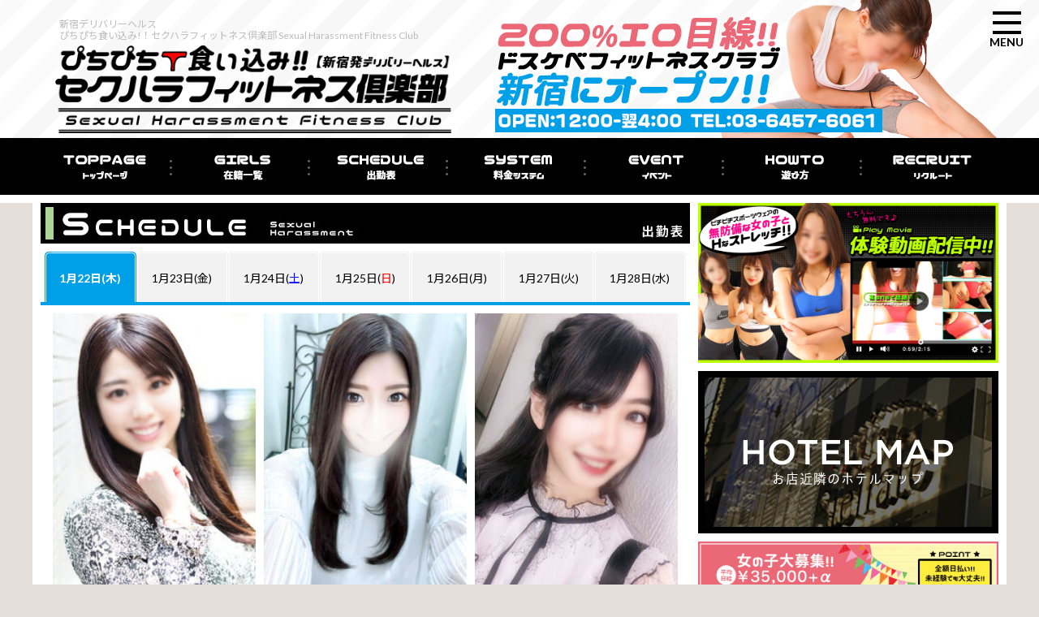

--- FILE ---
content_type: text/html; charset=SHIFT_JIS
request_url: https://s-f-club.net/schedule/
body_size: 23956
content:
<!doctype html>
<html lang="ja">
  <meta charset="shift_jis">
  <meta name="viewport" content="width=device-width,initial-scale=1">
  <script src="/assets/js/viewport.js"></script>
  <meta content="https://s-f-club.net/assets/img/logo.png" property="og:image">
  <meta content="website" property="og:type">
  <meta content="出勤情報 | 新宿歌舞伎町デリヘル セクハラフィットネス倶楽部" property="og:title">
  <meta content="誰でも簡単にセクハラを楽しむことができるデリバリー風俗店 新宿歌舞伎町デリヘル セクハラフィットネス倶楽部 の出勤情報のページです。" name="description">
  <meta content="新宿,歌舞伎町,デリヘル,風俗" name="keywords">
  <link href="/assets/img/favicon.ico" rel="shortcut icon">
  <link href="/assets/css/main.scss?compile" rel="stylesheet">
  <title>出勤情報 | 新宿歌舞伎町デリヘル セクハラフィットネス倶楽部</title>
  <script src="https://cdnjs.cloudflare.com/ajax/libs/picturefill/3.0.3/picturefill.min.js"></script>
<!-- Global site tag (gtag.js) - Google Analytics -->
<script async src="https://www.googletagmanager.com/gtag/js?id=UA-61195803-3"></script>
<script>
  window.dataLayer = window.dataLayer || [];
  function gtag(){dataLayer.push(arguments);}
  gtag('js', new Date());

  gtag('config', 'UA-61195803-3');
</script>
<body id="schedule-body">
  <header>
    <div id="pagetop">
      <div class="pagetop-container">
        <p class="pagetop-catch">新宿デリバリーヘルス
          <br>ぴちぴち食い込み!！セクハラフィットネス倶楽部 Sexual Harassment Fitness Club
        </p>
        <h1><a href="../top/"><img alt="新宿歌舞伎町デリヘル セクハラフィットネス倶楽部" src="../assets/img/common/logo.png"></a></h1>
        <a class="pagetop-tel" href="tel:0364576061"><img alt="今すぐ遊ぶ! 電話する TEL 03-6457-6061 12:00-翌4:00" src="../assets/img/common/sp/tel.png?v=181121"></a>
        <div class="pure-container" data-effect="pure-effect-fade">
          <input type="checkbox" id="pure-toggle-left" class="pure-toggle" data-toggle="right">
          <label class="pure-toggle-label" for="pure-toggle-left" data-toggle-label="right">
            <span class="pure-toggle-icon"></span>
            <p class="pure-toggle-menu">MENU</p>
          </label>
          <div class="pure-drawer" data-position="right">
            <ul class="pure-drawer-menu">
              <li>MENU</li>
              <li><a href="/top/">トップページ</a></li>
              <li><a href="/girls/">在籍一覧</a></li>
              <li><a href="/schedule/">出勤情報</a></li>
              <li><a href="/system/">料金システム</a></li>
              <li><a href="/event/">イベント</a></li>
              <li><a href="/howto/">ご利用方法</a></li>
              <li><a href="/howto/#hotelmap">ホテルマップ</a></li>
              <li><a href="/recruit/">リクルート</a></li>
            </ul>
          </div>
          <label class="pure-overlay" for="pure-toggle-left" data-overlay="right"></label>
        </div>
      </div>
    </div>
    <nav id="menu">
      <ul>
        <li><a href="/top/"><picture><source media="(min-width: 640px)" srcset="../assets/img/common/pc/menu/top.jpg"><img alt="トップページ" src="../assets/img/common/sp/menu/top.png"></picture></a></li>
        <li><a href="/girls/"><picture><source media="(min-width: 640px)" srcset="../assets/img/common/pc/menu/girls.jpg"><img alt="在籍一覧" src="../assets/img/common/sp/menu/girls.png"></picture></a></li>
        <li><a href="/schedule/"><picture><source media="(min-width: 640px)" srcset="../assets/img/common/pc/menu/schedule.jpg"><img alt="コスチューム" src="../assets/img/common/sp/menu/schedule.png"></picture></a></li>
        <li><a href="/system/"><picture><source media="(min-width: 640px)" srcset="../assets/img/common/pc/menu/system.jpg"><img alt="料金システム" src="../assets/img/common/sp/menu/system.png"></picture></a></li>
        <li><a href="/event/"><picture><source media="(min-width: 640px)" srcset="../assets/img/common/pc/menu/event.jpg"><img alt="アンケート" src="../assets/img/common/sp/menu/event.png"></picture></a></li>
        <li><a href="/howto/"><picture><source media="(min-width: 640px)" srcset="../assets/img/common/pc/menu/howto.jpg"><img alt="動画一覧" src="../assets/img/common/sp/menu/howto.png"></picture></a></li>
        <li><a href="/recruit/"><picture><source media="(min-width: 640px)" srcset="../assets/img/common/pc/menu/recruit.jpg"><img alt="リクルート"></picture></a></li>
      </ul>
    </nav>
  </header>
  <main>
    <section id="wrapper">
      <h1><img alt="出勤情報" src="../assets/img/schedule/title.jpg"></h1>
      <div id="schedule-select">
        <div id="schedule-day-wrapper">
          <div id="schedule-view_day" class="schedule-day"><div><p> 1月22日(<span>木</span>)</p></div></div>
          <div class="schedule-day"><a href="?d=2026-01-23"><p> 1月23日(<span>金</span>)</p></a></div>
          <div class="schedule-day"><a href="?d=2026-01-24"><p> 1月24日(<span class="schedule-sat">土</span>)</p></a></div>
          <div class="schedule-day"><a href="?d=2026-01-25"><p> 1月25日(<span class="schedule-sun">日</span>)</p></a></div>
          <div class="schedule-day"><a href="?d=2026-01-26"><p> 1月26日(<span>月</span>)</p></a></div>
          <div class="schedule-day"><a href="?d=2026-01-27"><p> 1月27日(<span>火</span>)</p></a></div>
          <div class="schedule-day"><a href="?d=2026-01-28"><p> 1月28日(<span>水</span>)</p></a></div>
        </div>
      </div>
      <div id="schedule-girls-container">
        <a class="girls-box" href="../girls/girl.php?id=konoha">
          <div class="girls-photo">
            <img alt="コノハ" src="/photo/staff/10/103666_1_20251129000514.jpg">
          </div>
          <div class="schedule-time">12:00～18:30</div>
          <div class="girls-prof"><span>コノハ(20)</span>
            <br>T167 B93(G) W56 H89
          </div>
          <img alt="爆乳" class="girls-icon girls-type" src="../assets/img/girls/icon/04.jpg">
        </a>
        <a class="girls-box" href="../girls/girl.php?id=miu">
          <div class="girls-photo">
            <img alt="ミウ" src="/photo/staff/10/105751_1_20251118145317.jpg">
          </div>
          <div class="schedule-time">24:30～ラスト</div>
          <div class="girls-prof"><span>ミウ(22)</span>
            <br>T166 B85(E) W56 H87
          </div>
          <img alt="ごっくん" class="girls-icon girls-type" src="../assets/img/girls/icon/15.jpg">
        </a>
        <a class="girls-box" href="../girls/girl.php?id=mayumi">
          <div class="girls-photo">
            <img alt="マユミ" src="/photo/staff/10/105586_1_20250813123508.jpg">
          </div>
          <div class="schedule-time">12:00～ラスト</div>
          <div class="girls-prof"><span>マユミ(24)</span>
            <br>T158 B85(E) W55 H87
          </div>
          <img alt="ごっくん" class="girls-icon girls-type" src="../assets/img/girls/icon/15.jpg">
        </a>
        <a class="girls-box" href="../girls/girl.php?id=miina">
          <div class="girls-photo">
            <img alt="ミイナ" src="/photo/staff/10/103745_1_20240320134549.jpg">
          </div>
          <div class="schedule-time">14:00～23:00</div>
          <div class="girls-prof"><span>ミイナ(19)</span>
            <br>T147 B85(E) W56 H87
          </div>
          <img alt="癒し系" class="girls-icon girls-type" src="../assets/img/girls/icon/10.jpg">
        </a>
        <a class="girls-box" href="../girls/girl.php?id=ayana">
          <div class="girls-photo">
            <img alt="アヤナ" src="/photo/staff/10/105866_1_20260121131104.jpg">
          </div>
          <img alt="NEWFACE" class="girls-icon girls-new" src="../assets/img/girls/icon/new.gif">
          <div class="schedule-time">14:00～23:30</div>
          <div class="girls-prof"><span>アヤナ(18)</span>
            <br>T158 B86(E) W55 H88
          </div>
          <img alt="未経験" class="girls-icon girls-type" src="../assets/img/girls/icon/08.jpg">
        </a>
        <a class="girls-box" href="../girls/girl.php?id=mayuyu">
          <div class="girls-photo">
            <img alt="マユユ" src="/photo/staff/10/105820_1_20251223174824.jpg">
          </div>
          <div class="schedule-time">15:00～24:00</div>
          <div class="girls-prof"><span>マユユ(18)</span>
            <br>T161 B85(E) W56 H88
          </div>
          <img alt="未経験" class="girls-icon girls-type" src="../assets/img/girls/icon/08.jpg">
        </a>
        <a class="girls-box" href="../girls/girl.php?id=manami">
          <div class="girls-photo">
            <img alt="マナミ" src="/photo/staff/10/97701_1_20191014124717.jpg">
          </div>
          <div class="schedule-time">18:00～ラスト</div>
          <div class="girls-prof"><span>マナミ(25)</span>
            <br>T165 B90(F) W57 H87
          </div>
          <img alt="テクニシャン" class="girls-icon girls-type" src="../assets/img/girls/icon/09.jpg">
        </a>
        <a class="girls-box" href="../girls/girl.php?id=rinn">
          <div class="girls-photo">
            <img alt="リン" src="/photo/staff/10/105613_1_20250827153032.jpg">
          </div>
          <div class="schedule-time">19:00～ラスト</div>
          <div class="girls-prof"><span>リン(20)</span>
            <br>T160 B88(F) W56 H89
          </div>
          <img alt="ごっくん" class="girls-icon girls-type" src="../assets/img/girls/icon/15.jpg">
        </a>
        <a class="girls-box" href="../girls/girl.php?id=hatune">
          <div class="girls-photo">
            <img alt="ハツネ" src="/photo/staff/10/105340_1_20250421130144.jpg">
          </div>
          <div class="schedule-time">19:00～27:00</div>
          <div class="girls-prof"><span>ハツネ(26)</span>
            <br>T154 B83(C) W56 H86
          </div>
          <img alt="AFOK" class="girls-icon girls-type" src="../assets/img/girls/icon/14.jpg">
        </a>
        <a class="girls-box" href="../girls/girl.php?id=nazuna">
          <div class="girls-photo">
            <img alt="ナズナ" src="/photo/staff/10/102582_1_20231228025537.jpg">
          </div>
          <div class="schedule-time">19:00～ラスト</div>
          <div class="girls-prof"><span>ナズナ(20)</span>
            <br>T162 B93(G) W56 H89
          </div>
          <img alt="爆乳" class="girls-icon girls-type" src="../assets/img/girls/icon/04.jpg">
        </a>
      </div>    </section>
<script src='https://www.google.com/recaptcha/api.js' charset="UTF-8"></script>
<script type="text/javascript" src="https://code.jquery.com/jquery-2.1.4.min.js" charset="UTF-8"></script>
<script type="text/javascript">
	function reCapCb(code) {
		if(code !== ""){
			$(':submit[name=entry]').removeAttr("disabled");
			$(':submit[name=drop]').removeAttr("disabled");
		}
	}
	</script>
 <script>// メルマガ購読

function mag(num) {
	
	var n = 'myform';
	var t = 'mag_win';
	var w = 340;
	var h = 180;
	var b = 'no';
	var s = 'no';
	var magWin = window.open('',''+t+'','width='+w+',height='+h+',scrollbars='+b+',status='+s+'');
	
	if (num == 9) {
		magWin,document.forms[n].type.value=9;
		document.forms[n].submit();
		nameDrop = $('input#drop');
		nameDrop.prop('disabled', true);
		nameEntry = $('input#entry');
		nameEntry.prop('disabled', true);
	}else {
		magWin,document.forms[n].type.value=0;
		document.forms[n].submit();
		nameDrop = $('input#drop');
		nameDrop.prop('disabled', true);
		nameEntry = $('input#entry');
		nameEntry.prop('disabled', true);
	}
	
}
</script>
<div id="magazine">
<form action="/sys/mag_pc.php" method="post" name="myform" onSubmit="return winOpen(this.form);" target="mag_win">
<input type="hidden" name="type" value="0">
<input name="group[]" type="hidden" id="group[]" value="01">
<input name="mail" type="text" placeholder="メールアドレスを入力してください。" value="" class="address">
<input type="submit" id="entry" name="entry" onclick="mag(0)"value="購読" disabled>
<input type="submit" id="drop" name="drop" onclick="mag(9)" value="解除" disabled>
<div class="g-recaptcha" data-callback="reCapCb" data-sitekey="6LcBouQZAAAAAMoLoJW1KfBAFG2nX5cUf1EQK5sx"></div>
</form>
</div>
    <aside>
 <!--     <div id="cityheaven"></div>-->
<!--      <div id="fujoho-sp"></div>-->
      <div id="dx-video">
        <div class="dx-video-sp">
          <video poster="../assets/img/common/banner-movie.gif" src="https://cdn3.aqusys.jp/s-f-club/movie/dx_tapioka/01.mp4" type="video/mp4" controls></video>
        </div>
        <div class="dx-video-pc" vidSrc="https://cdn3.aqusys.jp/s-f-club/movie/dx_tapioka/01.mp4">
          <img alt="体験動画配信中!!" src="../assets/img/common/banner-movie.gif">
        </div>
      </div>
      <a href="../howto/#hotelmap"><picture><source media="(min-width: 640px)" srcset="../assets/img/common/pc/hotelmap.jpg"><img alt="HOTEL MAP お店近隣のホテルマップ" src="../assets/img/common/sp/hotelmap.jpg"></picture></a>
      <a href="../recruit/"><img alt="女の子大募集!!" src="../assets/img/common/recruit.jpg"></a>
      <div class="aside-event">
        <a href="../system/"><img alt="オープニングキャンペーン 今だけ入会金無料!!" src="../assets/img/event/opening/banner.jpg"></a>
<!--        <a href="../system/"><img alt="ご新規様お試し割" src="../assets/img/event/trial/banner.jpg"></a>
        <a href="../system/"><img alt="毎月開催中!!おすすめフリー割" src="../assets/img/event/free/banner.jpg"></a>
        <a href="../system/"><img alt="入店初日の女性限定 新人限定割" src="../assets/img/event/newface/banner.jpg"></a>-->
       <a href="../system/#card"><img alt="カードご利用のお客様カード手数料が今なら10%でOKなんです" src="../assets/img/event/card/banner.jpg"></a>
      </div>
      <section id="history">
        <h1><img alt="更新履歴" src="../assets/img/top/history.png"></h1>
        <a class="history-box" href="../girls/girl.php?id=">
          <div class="history-photo">
            <img alt="" src="/photo/news/news3_20231230032642.jpg">
          </div>
          <div class="history-right">UPDATE:2023/12/28
            <br><span style="font-family: &quot;lucida grande&quot;, verdana, helvetica, arial, sans-serif; font-size: 14.4px;">新人マイコちゃん入店！！</span>
          </div>
        </a>
        <a class="history-box" href="../girls/girl.php?id=">
          <div class="history-photo">
            <img alt="" src="/photo/news/news3_20231230032705.jpg">
          </div>
          <div class="history-right">UPDATE:2023/12/29
            <br><span style="font-family: &quot;lucida grande&quot;, verdana, helvetica, arial, sans-serif; font-size: 14.4px;">新人ミヅキちゃん入店！！</span>
          </div>
        </a>
        <a class="history-box" href="../girls/girl.php?id=">
          <div class="history-photo">
            <img alt="" src="/photo/news/news3_20231230032756.jpg">
          </div>
          <div class="history-right">UPDATE:2023/12/23
            <br><span style="font-family: &quot;lucida grande&quot;, verdana, helvetica, arial, sans-serif; font-size: 14.4px;">新人マユちゃん入店！！</span>
          </div>
        </a>
        <a class="history-box" href="../girls/girl.php?id=">
          <div class="history-photo">
            <img alt="" src="/photo/news/news3_20231230032612.jpg">
          </div>
          <div class="history-right">UPDATE:2023/12/24
            <br><span style="font-family: &quot;lucida grande&quot;, verdana, helvetica, arial, sans-serif; font-size: 14.4px;">新人ナホちゃん入店！！</span>
          </div>
        </a>
        <a class="history-box" href="../girls/girl.php?id=hibari">
          <div class="history-photo">
            <img alt="ヒバリ" src="/photo/news/news3_20231230032820.jpg">
          </div>
          <div class="history-right">UPDATE:2023/12/20
            <br><span style="font-family: &quot;lucida grande&quot;, verdana, helvetica, arial, sans-serif; font-size: 14.4px;">新人ヒバリちゃん入店！！</span>
          </div>
        </a>
        <a class="history-box" href="../girls/girl.php?id=">
          <div class="history-photo">
            <img alt="" src="/photo/news/news3_20231230032854.jpg">
          </div>
          <div class="history-right">UPDATE:2023/12/22
            <br><span style="font-family: &quot;lucida grande&quot;, verdana, helvetica, arial, sans-serif; font-size: 14.4px;">新人ユズちゃん入店！！</span>
          </div>
        </a>
        <a class="history-box" href="../girls/girl.php?id=">
          <div class="history-photo">
            <img alt="" src="/photo/news/news3_20231230032351.jpg">
          </div>
          <div class="history-right">UPDATE:2023/12/13
            <br><span style="font-family: &quot;lucida grande&quot;, verdana, helvetica, arial, sans-serif; font-size: 14.4px;">新人ツグミちゃん入店！！</span>
          </div>
        </a>
        <a class="history-box" href="../girls/girl.php?id=">
          <div class="history-photo">
            <img alt="" src="/photo/news/news3_20231230032419.jpg">
          </div>
          <div class="history-right">UPDATE:2023/12/15
            <br><span style="font-family: &quot;lucida grande&quot;, verdana, helvetica, arial, sans-serif; font-size: 14.4px;">新人ユキミちゃん入店！！</span>
          </div>
        </a>
        <a class="history-box" href="../girls/girl.php?id=akane">
          <div class="history-photo">
            <img alt="アカネ" src="/photo/news/news3_20231230032245.jpg">
          </div>
          <div class="history-right">UPDATE:2023/12/09
            <br><span style="font-family: &quot;lucida grande&quot;, verdana, helvetica, arial, sans-serif; font-size: 14.4px;">新人アカネちゃん入店！！</span>
          </div>
        </a>
        <a class="history-box" href="../girls/girl.php?id=">
          <div class="history-photo">
            <img alt="" src="/photo/news/news3_20231230032320.jpg">
          </div>
          <div class="history-right">UPDATE:2023/12/09
            <br><span style="font-family: &quot;lucida grande&quot;, verdana, helvetica, arial, sans-serif; font-size: 14.4px;">新人トコちゃん入店！！</span>
          </div>
        </a>
        <a class="history-box" href="../girls/girl.php?id=reira">
          <div class="history-photo">
            <img alt="レイラ" src="/photo/news/news3_20231230032216.jpg">
          </div>
          <div class="history-right">UPDATE:2023/12/9
            <br><span style="font-family: &quot;lucida grande&quot;, verdana, helvetica, arial, sans-serif; font-size: 14.4px;">新人レイラちゃん入店！！</span>
          </div>
        </a>
        <a class="history-box" href="../girls/girl.php?id=">
          <div class="history-photo">
            <img alt="" src="/photo/news/news3_20231230031853.jpg">
          </div>
          <div class="history-right">UPDATE:2023/12/07
            <br><span style="font-family: &quot;lucida grande&quot;, verdana, helvetica, arial, sans-serif; font-size: 14.4px;">新人アヤネちゃん入店！！</span>
          </div>
        </a>
        <a class="history-box" href="../girls/girl.php?id=">
          <div class="history-photo">
            <img alt="" src="/photo/news/news3_20231230031939.jpg">
          </div>
          <div class="history-right">UPDATE:2023/12/08
            <br><span style="font-family: &quot;lucida grande&quot;, verdana, helvetica, arial, sans-serif; font-size: 14.4px;">新人ナツネちゃん入店！！</span>
          </div>
        </a>
        <a class="history-box" href="../girls/girl.php?id=">
          <div class="history-photo">
            <img alt="" src="/photo/news/news3_20231230031823.jpg">
          </div>
          <div class="history-right">UPDATE:2023/12/07
            <br><span style="font-family: &quot;lucida grande&quot;, verdana, helvetica, arial, sans-serif; font-size: 14.4px;">新人マユユちゃん入店！！</span>
          </div>
        </a>
        <a class="history-box" href="../girls/girl.php?id=">
          <div class="history-photo">
            <img alt="" src="/photo/news/news3_20231212031005.jpg">
          </div>
          <div class="history-right">UPDATE:2023/12/05
            <br><span style="font-family: &quot;lucida grande&quot;, verdana, helvetica, arial, sans-serif; font-size: 14.4px;">新人コトハちゃん入店！！</span>
          </div>
        </a>
        <a class="history-box" href="../girls/girl.php?id=">
          <div class="history-photo">
            <img alt="" src="/photo/news/news3_20231212030731.jpg">
          </div>
          <div class="history-right">UPDATE:2023/12/03
            <br><span style="font-family: &quot;lucida grande&quot;, verdana, helvetica, arial, sans-serif; font-size: 14.4px;">新人ホノカちゃん入店！！</span>
          </div>
        </a>
        <a class="history-box" href="../girls/girl.php?id=">
          <div class="history-photo">
            <img alt="" src="/photo/news/news3_20231212030754.jpg">
          </div>
          <div class="history-right">UPDATE:2023/12/04
            <br><span style="font-family: &quot;lucida grande&quot;, verdana, helvetica, arial, sans-serif; font-size: 14.4px;">新人マユナちゃん入店！！</span>
          </div>
        </a>
        <a class="history-box" href="../girls/girl.php?id=rizumu">
          <div class="history-photo">
            <img alt="リズム" src="/photo/news/news3_20231212030923.jpg">
          </div>
          <div class="history-right">UPDATE:2023/12/05
            <br><span style="font-family: &quot;lucida grande&quot;, verdana, helvetica, arial, sans-serif; font-size: 14.4px;">新人リズムちゃん入店！！</span>
          </div>
        </a>
        <a class="history-box" href="../girls/girl.php?id=">
          <div class="history-photo">
            <img alt="" src="/photo/news/news3_20231212030635.jpg">
          </div>
          <div class="history-right">UPDATE:2023/12/01
            <br><span style="font-family: &quot;lucida grande&quot;, verdana, helvetica, arial, sans-serif; font-size: 14.4px;">新人クレハちゃん入店！！</span>
          </div>
        </a>
        <a class="history-box" href="../girls/girl.php?id=nemu">
          <div class="history-photo">
            <img alt="ネム" src="/photo/news/news3_20231212030708.jpg">
          </div>
          <div class="history-right">UPDATE:2023/12/02
            <br><span style="font-family: &quot;lucida grande&quot;, verdana, helvetica, arial, sans-serif; font-size: 14.4px;">新人ネムちゃん入店！！</span>
          </div>
        </a>
      </section>
      <a class="history-button history-toggle" href="javascript:void(0);">もっと見る▼</a>
    </aside>
 
  </main>
  <footer>
    <div class="footer-container">
      <ul class="footer-menu">
        <li>MENU</li>
        <li><a href="/top/">トップページ</a></li>
        <li><a href="/girls/">在籍一覧</a></li>
        <li><a href="/schedule/">出勤情報</a></li>
        <li><a href="/system/">料金システム</a></li>
        <li><a href="/event/">イベント</a></li>
        <li><a href="/howto/">ご利用方法</a></li>
        <li><a href="/howto/#hotelmap">ホテルマップ</a></li>
        <li><a href="/recruit/">リクルート</a></li>
      </ul>
      <div id="version">
        <a class="to-pc" href="javascript:void(0);">パソコン版で見る</a>
        <a class="to-sp" href="javascript:void(0);">スマホ版で見る</a>
      </div>
      <a class="footer-link" href="/top/"><img alt="新宿歌舞伎町デリヘル セクハラフィットネス倶楽部" src="../assets/img/common/footer-logo.png"></a>
      <div class="footer-info">
        <img alt="OPEN:12:00-翌2:00 TEL:03-6457-6061" src="../assets/img/common/pc/footer-info.jpg?v=181121">
      </div>
      <div id="copyright">Copyright &copy; 2018-2026 s-f-club.net All Rights Reserved.
      </div>
    </div>
  </footer>
<script src="https://ajax.googleapis.com/ajax/libs/jquery/1.11.0/jquery.min.js"></script>
<script src="https://cdnjs.cloudflare.com/ajax/libs/Swiper/4.2.2/js/swiper.min.js"></script>
<script src="https://cdn.jsdelivr.net/npm/bigpicture@1.6.0/dist/BigPicture.min.js"></script>
<script src="../assets/js/script.js?date=240522131254"></script>


--- FILE ---
content_type: text/html; charset=utf-8
request_url: https://www.google.com/recaptcha/api2/anchor?ar=1&k=6LcBouQZAAAAAMoLoJW1KfBAFG2nX5cUf1EQK5sx&co=aHR0cHM6Ly9zLWYtY2x1Yi5uZXQ6NDQz&hl=en&v=PoyoqOPhxBO7pBk68S4YbpHZ&size=normal&anchor-ms=20000&execute-ms=30000&cb=enb91jdtzfzm
body_size: 49503
content:
<!DOCTYPE HTML><html dir="ltr" lang="en"><head><meta http-equiv="Content-Type" content="text/html; charset=UTF-8">
<meta http-equiv="X-UA-Compatible" content="IE=edge">
<title>reCAPTCHA</title>
<style type="text/css">
/* cyrillic-ext */
@font-face {
  font-family: 'Roboto';
  font-style: normal;
  font-weight: 400;
  font-stretch: 100%;
  src: url(//fonts.gstatic.com/s/roboto/v48/KFO7CnqEu92Fr1ME7kSn66aGLdTylUAMa3GUBHMdazTgWw.woff2) format('woff2');
  unicode-range: U+0460-052F, U+1C80-1C8A, U+20B4, U+2DE0-2DFF, U+A640-A69F, U+FE2E-FE2F;
}
/* cyrillic */
@font-face {
  font-family: 'Roboto';
  font-style: normal;
  font-weight: 400;
  font-stretch: 100%;
  src: url(//fonts.gstatic.com/s/roboto/v48/KFO7CnqEu92Fr1ME7kSn66aGLdTylUAMa3iUBHMdazTgWw.woff2) format('woff2');
  unicode-range: U+0301, U+0400-045F, U+0490-0491, U+04B0-04B1, U+2116;
}
/* greek-ext */
@font-face {
  font-family: 'Roboto';
  font-style: normal;
  font-weight: 400;
  font-stretch: 100%;
  src: url(//fonts.gstatic.com/s/roboto/v48/KFO7CnqEu92Fr1ME7kSn66aGLdTylUAMa3CUBHMdazTgWw.woff2) format('woff2');
  unicode-range: U+1F00-1FFF;
}
/* greek */
@font-face {
  font-family: 'Roboto';
  font-style: normal;
  font-weight: 400;
  font-stretch: 100%;
  src: url(//fonts.gstatic.com/s/roboto/v48/KFO7CnqEu92Fr1ME7kSn66aGLdTylUAMa3-UBHMdazTgWw.woff2) format('woff2');
  unicode-range: U+0370-0377, U+037A-037F, U+0384-038A, U+038C, U+038E-03A1, U+03A3-03FF;
}
/* math */
@font-face {
  font-family: 'Roboto';
  font-style: normal;
  font-weight: 400;
  font-stretch: 100%;
  src: url(//fonts.gstatic.com/s/roboto/v48/KFO7CnqEu92Fr1ME7kSn66aGLdTylUAMawCUBHMdazTgWw.woff2) format('woff2');
  unicode-range: U+0302-0303, U+0305, U+0307-0308, U+0310, U+0312, U+0315, U+031A, U+0326-0327, U+032C, U+032F-0330, U+0332-0333, U+0338, U+033A, U+0346, U+034D, U+0391-03A1, U+03A3-03A9, U+03B1-03C9, U+03D1, U+03D5-03D6, U+03F0-03F1, U+03F4-03F5, U+2016-2017, U+2034-2038, U+203C, U+2040, U+2043, U+2047, U+2050, U+2057, U+205F, U+2070-2071, U+2074-208E, U+2090-209C, U+20D0-20DC, U+20E1, U+20E5-20EF, U+2100-2112, U+2114-2115, U+2117-2121, U+2123-214F, U+2190, U+2192, U+2194-21AE, U+21B0-21E5, U+21F1-21F2, U+21F4-2211, U+2213-2214, U+2216-22FF, U+2308-230B, U+2310, U+2319, U+231C-2321, U+2336-237A, U+237C, U+2395, U+239B-23B7, U+23D0, U+23DC-23E1, U+2474-2475, U+25AF, U+25B3, U+25B7, U+25BD, U+25C1, U+25CA, U+25CC, U+25FB, U+266D-266F, U+27C0-27FF, U+2900-2AFF, U+2B0E-2B11, U+2B30-2B4C, U+2BFE, U+3030, U+FF5B, U+FF5D, U+1D400-1D7FF, U+1EE00-1EEFF;
}
/* symbols */
@font-face {
  font-family: 'Roboto';
  font-style: normal;
  font-weight: 400;
  font-stretch: 100%;
  src: url(//fonts.gstatic.com/s/roboto/v48/KFO7CnqEu92Fr1ME7kSn66aGLdTylUAMaxKUBHMdazTgWw.woff2) format('woff2');
  unicode-range: U+0001-000C, U+000E-001F, U+007F-009F, U+20DD-20E0, U+20E2-20E4, U+2150-218F, U+2190, U+2192, U+2194-2199, U+21AF, U+21E6-21F0, U+21F3, U+2218-2219, U+2299, U+22C4-22C6, U+2300-243F, U+2440-244A, U+2460-24FF, U+25A0-27BF, U+2800-28FF, U+2921-2922, U+2981, U+29BF, U+29EB, U+2B00-2BFF, U+4DC0-4DFF, U+FFF9-FFFB, U+10140-1018E, U+10190-1019C, U+101A0, U+101D0-101FD, U+102E0-102FB, U+10E60-10E7E, U+1D2C0-1D2D3, U+1D2E0-1D37F, U+1F000-1F0FF, U+1F100-1F1AD, U+1F1E6-1F1FF, U+1F30D-1F30F, U+1F315, U+1F31C, U+1F31E, U+1F320-1F32C, U+1F336, U+1F378, U+1F37D, U+1F382, U+1F393-1F39F, U+1F3A7-1F3A8, U+1F3AC-1F3AF, U+1F3C2, U+1F3C4-1F3C6, U+1F3CA-1F3CE, U+1F3D4-1F3E0, U+1F3ED, U+1F3F1-1F3F3, U+1F3F5-1F3F7, U+1F408, U+1F415, U+1F41F, U+1F426, U+1F43F, U+1F441-1F442, U+1F444, U+1F446-1F449, U+1F44C-1F44E, U+1F453, U+1F46A, U+1F47D, U+1F4A3, U+1F4B0, U+1F4B3, U+1F4B9, U+1F4BB, U+1F4BF, U+1F4C8-1F4CB, U+1F4D6, U+1F4DA, U+1F4DF, U+1F4E3-1F4E6, U+1F4EA-1F4ED, U+1F4F7, U+1F4F9-1F4FB, U+1F4FD-1F4FE, U+1F503, U+1F507-1F50B, U+1F50D, U+1F512-1F513, U+1F53E-1F54A, U+1F54F-1F5FA, U+1F610, U+1F650-1F67F, U+1F687, U+1F68D, U+1F691, U+1F694, U+1F698, U+1F6AD, U+1F6B2, U+1F6B9-1F6BA, U+1F6BC, U+1F6C6-1F6CF, U+1F6D3-1F6D7, U+1F6E0-1F6EA, U+1F6F0-1F6F3, U+1F6F7-1F6FC, U+1F700-1F7FF, U+1F800-1F80B, U+1F810-1F847, U+1F850-1F859, U+1F860-1F887, U+1F890-1F8AD, U+1F8B0-1F8BB, U+1F8C0-1F8C1, U+1F900-1F90B, U+1F93B, U+1F946, U+1F984, U+1F996, U+1F9E9, U+1FA00-1FA6F, U+1FA70-1FA7C, U+1FA80-1FA89, U+1FA8F-1FAC6, U+1FACE-1FADC, U+1FADF-1FAE9, U+1FAF0-1FAF8, U+1FB00-1FBFF;
}
/* vietnamese */
@font-face {
  font-family: 'Roboto';
  font-style: normal;
  font-weight: 400;
  font-stretch: 100%;
  src: url(//fonts.gstatic.com/s/roboto/v48/KFO7CnqEu92Fr1ME7kSn66aGLdTylUAMa3OUBHMdazTgWw.woff2) format('woff2');
  unicode-range: U+0102-0103, U+0110-0111, U+0128-0129, U+0168-0169, U+01A0-01A1, U+01AF-01B0, U+0300-0301, U+0303-0304, U+0308-0309, U+0323, U+0329, U+1EA0-1EF9, U+20AB;
}
/* latin-ext */
@font-face {
  font-family: 'Roboto';
  font-style: normal;
  font-weight: 400;
  font-stretch: 100%;
  src: url(//fonts.gstatic.com/s/roboto/v48/KFO7CnqEu92Fr1ME7kSn66aGLdTylUAMa3KUBHMdazTgWw.woff2) format('woff2');
  unicode-range: U+0100-02BA, U+02BD-02C5, U+02C7-02CC, U+02CE-02D7, U+02DD-02FF, U+0304, U+0308, U+0329, U+1D00-1DBF, U+1E00-1E9F, U+1EF2-1EFF, U+2020, U+20A0-20AB, U+20AD-20C0, U+2113, U+2C60-2C7F, U+A720-A7FF;
}
/* latin */
@font-face {
  font-family: 'Roboto';
  font-style: normal;
  font-weight: 400;
  font-stretch: 100%;
  src: url(//fonts.gstatic.com/s/roboto/v48/KFO7CnqEu92Fr1ME7kSn66aGLdTylUAMa3yUBHMdazQ.woff2) format('woff2');
  unicode-range: U+0000-00FF, U+0131, U+0152-0153, U+02BB-02BC, U+02C6, U+02DA, U+02DC, U+0304, U+0308, U+0329, U+2000-206F, U+20AC, U+2122, U+2191, U+2193, U+2212, U+2215, U+FEFF, U+FFFD;
}
/* cyrillic-ext */
@font-face {
  font-family: 'Roboto';
  font-style: normal;
  font-weight: 500;
  font-stretch: 100%;
  src: url(//fonts.gstatic.com/s/roboto/v48/KFO7CnqEu92Fr1ME7kSn66aGLdTylUAMa3GUBHMdazTgWw.woff2) format('woff2');
  unicode-range: U+0460-052F, U+1C80-1C8A, U+20B4, U+2DE0-2DFF, U+A640-A69F, U+FE2E-FE2F;
}
/* cyrillic */
@font-face {
  font-family: 'Roboto';
  font-style: normal;
  font-weight: 500;
  font-stretch: 100%;
  src: url(//fonts.gstatic.com/s/roboto/v48/KFO7CnqEu92Fr1ME7kSn66aGLdTylUAMa3iUBHMdazTgWw.woff2) format('woff2');
  unicode-range: U+0301, U+0400-045F, U+0490-0491, U+04B0-04B1, U+2116;
}
/* greek-ext */
@font-face {
  font-family: 'Roboto';
  font-style: normal;
  font-weight: 500;
  font-stretch: 100%;
  src: url(//fonts.gstatic.com/s/roboto/v48/KFO7CnqEu92Fr1ME7kSn66aGLdTylUAMa3CUBHMdazTgWw.woff2) format('woff2');
  unicode-range: U+1F00-1FFF;
}
/* greek */
@font-face {
  font-family: 'Roboto';
  font-style: normal;
  font-weight: 500;
  font-stretch: 100%;
  src: url(//fonts.gstatic.com/s/roboto/v48/KFO7CnqEu92Fr1ME7kSn66aGLdTylUAMa3-UBHMdazTgWw.woff2) format('woff2');
  unicode-range: U+0370-0377, U+037A-037F, U+0384-038A, U+038C, U+038E-03A1, U+03A3-03FF;
}
/* math */
@font-face {
  font-family: 'Roboto';
  font-style: normal;
  font-weight: 500;
  font-stretch: 100%;
  src: url(//fonts.gstatic.com/s/roboto/v48/KFO7CnqEu92Fr1ME7kSn66aGLdTylUAMawCUBHMdazTgWw.woff2) format('woff2');
  unicode-range: U+0302-0303, U+0305, U+0307-0308, U+0310, U+0312, U+0315, U+031A, U+0326-0327, U+032C, U+032F-0330, U+0332-0333, U+0338, U+033A, U+0346, U+034D, U+0391-03A1, U+03A3-03A9, U+03B1-03C9, U+03D1, U+03D5-03D6, U+03F0-03F1, U+03F4-03F5, U+2016-2017, U+2034-2038, U+203C, U+2040, U+2043, U+2047, U+2050, U+2057, U+205F, U+2070-2071, U+2074-208E, U+2090-209C, U+20D0-20DC, U+20E1, U+20E5-20EF, U+2100-2112, U+2114-2115, U+2117-2121, U+2123-214F, U+2190, U+2192, U+2194-21AE, U+21B0-21E5, U+21F1-21F2, U+21F4-2211, U+2213-2214, U+2216-22FF, U+2308-230B, U+2310, U+2319, U+231C-2321, U+2336-237A, U+237C, U+2395, U+239B-23B7, U+23D0, U+23DC-23E1, U+2474-2475, U+25AF, U+25B3, U+25B7, U+25BD, U+25C1, U+25CA, U+25CC, U+25FB, U+266D-266F, U+27C0-27FF, U+2900-2AFF, U+2B0E-2B11, U+2B30-2B4C, U+2BFE, U+3030, U+FF5B, U+FF5D, U+1D400-1D7FF, U+1EE00-1EEFF;
}
/* symbols */
@font-face {
  font-family: 'Roboto';
  font-style: normal;
  font-weight: 500;
  font-stretch: 100%;
  src: url(//fonts.gstatic.com/s/roboto/v48/KFO7CnqEu92Fr1ME7kSn66aGLdTylUAMaxKUBHMdazTgWw.woff2) format('woff2');
  unicode-range: U+0001-000C, U+000E-001F, U+007F-009F, U+20DD-20E0, U+20E2-20E4, U+2150-218F, U+2190, U+2192, U+2194-2199, U+21AF, U+21E6-21F0, U+21F3, U+2218-2219, U+2299, U+22C4-22C6, U+2300-243F, U+2440-244A, U+2460-24FF, U+25A0-27BF, U+2800-28FF, U+2921-2922, U+2981, U+29BF, U+29EB, U+2B00-2BFF, U+4DC0-4DFF, U+FFF9-FFFB, U+10140-1018E, U+10190-1019C, U+101A0, U+101D0-101FD, U+102E0-102FB, U+10E60-10E7E, U+1D2C0-1D2D3, U+1D2E0-1D37F, U+1F000-1F0FF, U+1F100-1F1AD, U+1F1E6-1F1FF, U+1F30D-1F30F, U+1F315, U+1F31C, U+1F31E, U+1F320-1F32C, U+1F336, U+1F378, U+1F37D, U+1F382, U+1F393-1F39F, U+1F3A7-1F3A8, U+1F3AC-1F3AF, U+1F3C2, U+1F3C4-1F3C6, U+1F3CA-1F3CE, U+1F3D4-1F3E0, U+1F3ED, U+1F3F1-1F3F3, U+1F3F5-1F3F7, U+1F408, U+1F415, U+1F41F, U+1F426, U+1F43F, U+1F441-1F442, U+1F444, U+1F446-1F449, U+1F44C-1F44E, U+1F453, U+1F46A, U+1F47D, U+1F4A3, U+1F4B0, U+1F4B3, U+1F4B9, U+1F4BB, U+1F4BF, U+1F4C8-1F4CB, U+1F4D6, U+1F4DA, U+1F4DF, U+1F4E3-1F4E6, U+1F4EA-1F4ED, U+1F4F7, U+1F4F9-1F4FB, U+1F4FD-1F4FE, U+1F503, U+1F507-1F50B, U+1F50D, U+1F512-1F513, U+1F53E-1F54A, U+1F54F-1F5FA, U+1F610, U+1F650-1F67F, U+1F687, U+1F68D, U+1F691, U+1F694, U+1F698, U+1F6AD, U+1F6B2, U+1F6B9-1F6BA, U+1F6BC, U+1F6C6-1F6CF, U+1F6D3-1F6D7, U+1F6E0-1F6EA, U+1F6F0-1F6F3, U+1F6F7-1F6FC, U+1F700-1F7FF, U+1F800-1F80B, U+1F810-1F847, U+1F850-1F859, U+1F860-1F887, U+1F890-1F8AD, U+1F8B0-1F8BB, U+1F8C0-1F8C1, U+1F900-1F90B, U+1F93B, U+1F946, U+1F984, U+1F996, U+1F9E9, U+1FA00-1FA6F, U+1FA70-1FA7C, U+1FA80-1FA89, U+1FA8F-1FAC6, U+1FACE-1FADC, U+1FADF-1FAE9, U+1FAF0-1FAF8, U+1FB00-1FBFF;
}
/* vietnamese */
@font-face {
  font-family: 'Roboto';
  font-style: normal;
  font-weight: 500;
  font-stretch: 100%;
  src: url(//fonts.gstatic.com/s/roboto/v48/KFO7CnqEu92Fr1ME7kSn66aGLdTylUAMa3OUBHMdazTgWw.woff2) format('woff2');
  unicode-range: U+0102-0103, U+0110-0111, U+0128-0129, U+0168-0169, U+01A0-01A1, U+01AF-01B0, U+0300-0301, U+0303-0304, U+0308-0309, U+0323, U+0329, U+1EA0-1EF9, U+20AB;
}
/* latin-ext */
@font-face {
  font-family: 'Roboto';
  font-style: normal;
  font-weight: 500;
  font-stretch: 100%;
  src: url(//fonts.gstatic.com/s/roboto/v48/KFO7CnqEu92Fr1ME7kSn66aGLdTylUAMa3KUBHMdazTgWw.woff2) format('woff2');
  unicode-range: U+0100-02BA, U+02BD-02C5, U+02C7-02CC, U+02CE-02D7, U+02DD-02FF, U+0304, U+0308, U+0329, U+1D00-1DBF, U+1E00-1E9F, U+1EF2-1EFF, U+2020, U+20A0-20AB, U+20AD-20C0, U+2113, U+2C60-2C7F, U+A720-A7FF;
}
/* latin */
@font-face {
  font-family: 'Roboto';
  font-style: normal;
  font-weight: 500;
  font-stretch: 100%;
  src: url(//fonts.gstatic.com/s/roboto/v48/KFO7CnqEu92Fr1ME7kSn66aGLdTylUAMa3yUBHMdazQ.woff2) format('woff2');
  unicode-range: U+0000-00FF, U+0131, U+0152-0153, U+02BB-02BC, U+02C6, U+02DA, U+02DC, U+0304, U+0308, U+0329, U+2000-206F, U+20AC, U+2122, U+2191, U+2193, U+2212, U+2215, U+FEFF, U+FFFD;
}
/* cyrillic-ext */
@font-face {
  font-family: 'Roboto';
  font-style: normal;
  font-weight: 900;
  font-stretch: 100%;
  src: url(//fonts.gstatic.com/s/roboto/v48/KFO7CnqEu92Fr1ME7kSn66aGLdTylUAMa3GUBHMdazTgWw.woff2) format('woff2');
  unicode-range: U+0460-052F, U+1C80-1C8A, U+20B4, U+2DE0-2DFF, U+A640-A69F, U+FE2E-FE2F;
}
/* cyrillic */
@font-face {
  font-family: 'Roboto';
  font-style: normal;
  font-weight: 900;
  font-stretch: 100%;
  src: url(//fonts.gstatic.com/s/roboto/v48/KFO7CnqEu92Fr1ME7kSn66aGLdTylUAMa3iUBHMdazTgWw.woff2) format('woff2');
  unicode-range: U+0301, U+0400-045F, U+0490-0491, U+04B0-04B1, U+2116;
}
/* greek-ext */
@font-face {
  font-family: 'Roboto';
  font-style: normal;
  font-weight: 900;
  font-stretch: 100%;
  src: url(//fonts.gstatic.com/s/roboto/v48/KFO7CnqEu92Fr1ME7kSn66aGLdTylUAMa3CUBHMdazTgWw.woff2) format('woff2');
  unicode-range: U+1F00-1FFF;
}
/* greek */
@font-face {
  font-family: 'Roboto';
  font-style: normal;
  font-weight: 900;
  font-stretch: 100%;
  src: url(//fonts.gstatic.com/s/roboto/v48/KFO7CnqEu92Fr1ME7kSn66aGLdTylUAMa3-UBHMdazTgWw.woff2) format('woff2');
  unicode-range: U+0370-0377, U+037A-037F, U+0384-038A, U+038C, U+038E-03A1, U+03A3-03FF;
}
/* math */
@font-face {
  font-family: 'Roboto';
  font-style: normal;
  font-weight: 900;
  font-stretch: 100%;
  src: url(//fonts.gstatic.com/s/roboto/v48/KFO7CnqEu92Fr1ME7kSn66aGLdTylUAMawCUBHMdazTgWw.woff2) format('woff2');
  unicode-range: U+0302-0303, U+0305, U+0307-0308, U+0310, U+0312, U+0315, U+031A, U+0326-0327, U+032C, U+032F-0330, U+0332-0333, U+0338, U+033A, U+0346, U+034D, U+0391-03A1, U+03A3-03A9, U+03B1-03C9, U+03D1, U+03D5-03D6, U+03F0-03F1, U+03F4-03F5, U+2016-2017, U+2034-2038, U+203C, U+2040, U+2043, U+2047, U+2050, U+2057, U+205F, U+2070-2071, U+2074-208E, U+2090-209C, U+20D0-20DC, U+20E1, U+20E5-20EF, U+2100-2112, U+2114-2115, U+2117-2121, U+2123-214F, U+2190, U+2192, U+2194-21AE, U+21B0-21E5, U+21F1-21F2, U+21F4-2211, U+2213-2214, U+2216-22FF, U+2308-230B, U+2310, U+2319, U+231C-2321, U+2336-237A, U+237C, U+2395, U+239B-23B7, U+23D0, U+23DC-23E1, U+2474-2475, U+25AF, U+25B3, U+25B7, U+25BD, U+25C1, U+25CA, U+25CC, U+25FB, U+266D-266F, U+27C0-27FF, U+2900-2AFF, U+2B0E-2B11, U+2B30-2B4C, U+2BFE, U+3030, U+FF5B, U+FF5D, U+1D400-1D7FF, U+1EE00-1EEFF;
}
/* symbols */
@font-face {
  font-family: 'Roboto';
  font-style: normal;
  font-weight: 900;
  font-stretch: 100%;
  src: url(//fonts.gstatic.com/s/roboto/v48/KFO7CnqEu92Fr1ME7kSn66aGLdTylUAMaxKUBHMdazTgWw.woff2) format('woff2');
  unicode-range: U+0001-000C, U+000E-001F, U+007F-009F, U+20DD-20E0, U+20E2-20E4, U+2150-218F, U+2190, U+2192, U+2194-2199, U+21AF, U+21E6-21F0, U+21F3, U+2218-2219, U+2299, U+22C4-22C6, U+2300-243F, U+2440-244A, U+2460-24FF, U+25A0-27BF, U+2800-28FF, U+2921-2922, U+2981, U+29BF, U+29EB, U+2B00-2BFF, U+4DC0-4DFF, U+FFF9-FFFB, U+10140-1018E, U+10190-1019C, U+101A0, U+101D0-101FD, U+102E0-102FB, U+10E60-10E7E, U+1D2C0-1D2D3, U+1D2E0-1D37F, U+1F000-1F0FF, U+1F100-1F1AD, U+1F1E6-1F1FF, U+1F30D-1F30F, U+1F315, U+1F31C, U+1F31E, U+1F320-1F32C, U+1F336, U+1F378, U+1F37D, U+1F382, U+1F393-1F39F, U+1F3A7-1F3A8, U+1F3AC-1F3AF, U+1F3C2, U+1F3C4-1F3C6, U+1F3CA-1F3CE, U+1F3D4-1F3E0, U+1F3ED, U+1F3F1-1F3F3, U+1F3F5-1F3F7, U+1F408, U+1F415, U+1F41F, U+1F426, U+1F43F, U+1F441-1F442, U+1F444, U+1F446-1F449, U+1F44C-1F44E, U+1F453, U+1F46A, U+1F47D, U+1F4A3, U+1F4B0, U+1F4B3, U+1F4B9, U+1F4BB, U+1F4BF, U+1F4C8-1F4CB, U+1F4D6, U+1F4DA, U+1F4DF, U+1F4E3-1F4E6, U+1F4EA-1F4ED, U+1F4F7, U+1F4F9-1F4FB, U+1F4FD-1F4FE, U+1F503, U+1F507-1F50B, U+1F50D, U+1F512-1F513, U+1F53E-1F54A, U+1F54F-1F5FA, U+1F610, U+1F650-1F67F, U+1F687, U+1F68D, U+1F691, U+1F694, U+1F698, U+1F6AD, U+1F6B2, U+1F6B9-1F6BA, U+1F6BC, U+1F6C6-1F6CF, U+1F6D3-1F6D7, U+1F6E0-1F6EA, U+1F6F0-1F6F3, U+1F6F7-1F6FC, U+1F700-1F7FF, U+1F800-1F80B, U+1F810-1F847, U+1F850-1F859, U+1F860-1F887, U+1F890-1F8AD, U+1F8B0-1F8BB, U+1F8C0-1F8C1, U+1F900-1F90B, U+1F93B, U+1F946, U+1F984, U+1F996, U+1F9E9, U+1FA00-1FA6F, U+1FA70-1FA7C, U+1FA80-1FA89, U+1FA8F-1FAC6, U+1FACE-1FADC, U+1FADF-1FAE9, U+1FAF0-1FAF8, U+1FB00-1FBFF;
}
/* vietnamese */
@font-face {
  font-family: 'Roboto';
  font-style: normal;
  font-weight: 900;
  font-stretch: 100%;
  src: url(//fonts.gstatic.com/s/roboto/v48/KFO7CnqEu92Fr1ME7kSn66aGLdTylUAMa3OUBHMdazTgWw.woff2) format('woff2');
  unicode-range: U+0102-0103, U+0110-0111, U+0128-0129, U+0168-0169, U+01A0-01A1, U+01AF-01B0, U+0300-0301, U+0303-0304, U+0308-0309, U+0323, U+0329, U+1EA0-1EF9, U+20AB;
}
/* latin-ext */
@font-face {
  font-family: 'Roboto';
  font-style: normal;
  font-weight: 900;
  font-stretch: 100%;
  src: url(//fonts.gstatic.com/s/roboto/v48/KFO7CnqEu92Fr1ME7kSn66aGLdTylUAMa3KUBHMdazTgWw.woff2) format('woff2');
  unicode-range: U+0100-02BA, U+02BD-02C5, U+02C7-02CC, U+02CE-02D7, U+02DD-02FF, U+0304, U+0308, U+0329, U+1D00-1DBF, U+1E00-1E9F, U+1EF2-1EFF, U+2020, U+20A0-20AB, U+20AD-20C0, U+2113, U+2C60-2C7F, U+A720-A7FF;
}
/* latin */
@font-face {
  font-family: 'Roboto';
  font-style: normal;
  font-weight: 900;
  font-stretch: 100%;
  src: url(//fonts.gstatic.com/s/roboto/v48/KFO7CnqEu92Fr1ME7kSn66aGLdTylUAMa3yUBHMdazQ.woff2) format('woff2');
  unicode-range: U+0000-00FF, U+0131, U+0152-0153, U+02BB-02BC, U+02C6, U+02DA, U+02DC, U+0304, U+0308, U+0329, U+2000-206F, U+20AC, U+2122, U+2191, U+2193, U+2212, U+2215, U+FEFF, U+FFFD;
}

</style>
<link rel="stylesheet" type="text/css" href="https://www.gstatic.com/recaptcha/releases/PoyoqOPhxBO7pBk68S4YbpHZ/styles__ltr.css">
<script nonce="b8I3HeqJPmNMt_b2Hl_5Dw" type="text/javascript">window['__recaptcha_api'] = 'https://www.google.com/recaptcha/api2/';</script>
<script type="text/javascript" src="https://www.gstatic.com/recaptcha/releases/PoyoqOPhxBO7pBk68S4YbpHZ/recaptcha__en.js" nonce="b8I3HeqJPmNMt_b2Hl_5Dw">
      
    </script></head>
<body><div id="rc-anchor-alert" class="rc-anchor-alert"></div>
<input type="hidden" id="recaptcha-token" value="[base64]">
<script type="text/javascript" nonce="b8I3HeqJPmNMt_b2Hl_5Dw">
      recaptcha.anchor.Main.init("[\x22ainput\x22,[\x22bgdata\x22,\x22\x22,\[base64]/[base64]/[base64]/[base64]/[base64]/UltsKytdPUU6KEU8MjA0OD9SW2wrK109RT4+NnwxOTI6KChFJjY0NTEyKT09NTUyOTYmJk0rMTxjLmxlbmd0aCYmKGMuY2hhckNvZGVBdChNKzEpJjY0NTEyKT09NTYzMjA/[base64]/[base64]/[base64]/[base64]/[base64]/[base64]/[base64]\x22,\[base64]\x22,\x22dMOfwoPDmcKiL8OKwqHClsKhw7vCgAXDscORBkBRUkbCnEhnwq5Rwrksw4fCslFOIcKtbcOrA8OLwrE0T8OVwqrCuMKnKwjDvcK/w4gYNcKUclhdwoBrK8OCRhoNSlcUw4s/SwREVcOHc8OBV8OxwobDh8Opw7ZXw7ope8OSwod6RnA2wofDmE4YBcO5WlISwrLDhcKiw7xrw57CqsKycsODw6rDuBzCtMOnNMODw4/[base64]/EmnDiMOWwpsqWUvDlsO7MiXCkMKvSwjDm8KjwpBlwqXDilLDmRhPw6swJMOiwrxPw490MsOxd1gRYnsQTsOWbVoBeMOKw6kTXBrDol/[base64]/CmMO+wojDjRtbw6UGOyTClVvDvcKSwqpyPjIoHg3Dm1fCgC/CmMKLSMKHwo7CgQwiwoDCh8K8ZcKMG8O4wqBeGMO+H3sLOsOcwoJNFht5C8OPw6dIGV1Zw6PDtnUyw5rDusK2LMOLRU/[base64]/w6/DosOJw5HCp2jDswXDvMO0cMKdFy1mR1TDlA/[base64]/CjwLCjm53Y2U3YsKAT8KmwqfCsXXDtjvCtsOQSQ4JXcKzcBckw4YNUUFhwqt/[base64]/Dn8KOw5ofJDVPwojCvcOSwovCgiYFfE8vGl7Cg8KdwqnCg8OSwrlIwq13w7fCq8Kbw41gX3fChHvDlEV5anjDpcKNPcKESWRNw53Cm2AxWCvDpcK2wqUWPMOsQTlvNXdOwq8/woHCpcOTw6/Dlx0IwpDCk8OMw5/Ch2wqRidiwrXDjHZewqwGTcK2XcOxbwh0w7rDpcOHXgAxdAXCpcOtYg/CrcOCUjJxY10sw5tqC1rDqMKyRMKjwqd1woDDtsKfN27CqzxLMyoNOcKhw4/DgWjClcOPw4IgcEtgw55MDMKXYsObwo9gTHYdacOFwoQdBGleZhfCuTPDpMORf8Osw7wBwrpIQcOpw5sXBMOSw4IjKy/DscKRAcOAwofDoMONwqzCgBPDl8OOw7dbXcOREsOyagXCnRbCgMKaO2zDoMKDNMKuBxvCkMKNBUQow7HCjcOMeMOMCh/DpwvDicOuwrTDuUcdI20bwqofwo0Dwo/Cu0DDo8ONwqnDgzFRGRkBw4wdVwZlIy7CrsKIL8KaYxYxPBrCkcOeFgbCoMKzUR7CucOFeMOcw5ARw7oUeC3CjsK0w6DClsOuw6/[base64]/[base64]/wqXCt8O1A8O2ZRAzTcOBwq3CrMOLw6PCrsOVwqw/AybCkiQhw55VXMOBwqnCnGnDm8KjwrpSw6XDkMO3SBvCiMO0w6fDt1d7Gi/Cj8K8wrpDNj4fdsOowpHCiMOdSSIowpfCk8OPw57CmsKTwqggAMO6RsOxwocTw7HDrm1/Vz1kG8O8dCXCssObKV9ew7fDlsKpw4xPKT3CsDnCp8OdGMOgLSHCqBFmw6QAElfDosO/[base64]/Du0/DicOWQW3DncKow5TCv3PCs1jDosOtGMOCRMKkSsKDwqYWwrhEMhPCl8OdQcKvSyp3GMKKAMO2wr/Ck8Ohw6McbHLCn8Kaw6pzTMOJw6TDiXnCjFdrwo9yw5QfwpjDlklnw6DCr27DscO5GEsEGTdTw4PDvxkrw6pKGCg1enhiwr9Zw63DsQ/DkyDCg3lSw5AVw58Vw4JWHMKmFGPDgBfCj8K5wqFIC1F5wqHCqy8kVcOwQMKSJsO1YXYtLsKSIDBPwqV3wq1FdcKXwrnCjcK/ZsO/w7fCp290NHTCqXbDv8KDY3/DoMOGdgBgNsOGwoQsHGjDnUDCpRLCl8KFKlfDqsOJwoEHMQFZIBzDohzCu8OUIhFpw5p8IS/Do8KTw653wpE9L8Oew6VbworCt8O0wpkLL0YlTS7DgMO8GzXCmcOxw6zCvMKCw4FAE8OmbFpwWzfDr8OtwplfM1HCvsKfw454XwZGwrcNC0jDlw/CtVMDw4jCvXbCssKcCcKqw649w5FSXz4GHA53w7bDuyJBw77DpTTCnzF+ZR7CtcOXR0XCusOqasO9wrtZwqXCs2t/wrxEw7Ycw5nCmMOZeUPCtcKgwrXDuA3DnMObw7fDk8K2QsKlw6nDsCYZBMOVwpJTLnwDwqbDiDrDpQc0ClzCqCjCoAxwM8OBSTkZwpMZw5cMwoHCjAXDrCTCrcOuXlRlb8OKeR/[base64]/[base64]/Dk8K6HMKhwpHCtcOsbsKAJMONQStHw7E1fDRAZ8KXfXd/ayLCmMK4w7Q+dUFdAsKEwpzCryhYLDAcIcKUw5vCj8OKwp/DgMKIIsO8w4rDi8K3TWTCmsO1wr7CnMOswqABf8OgwrjCkGHDrR/[base64]/ChMKewpvDsnXDs1PDhU88woDDjGHDhsOHZ8OVeB9PPG/CuMKnwrVhwqV6w69gw6rDlMKRT8KtdsK7wolyQw5YTcO7TnAuwr4FBhAcwoYIw7JlSxwFIy95woDDlQDDql3DvsODwpoEw6LCljbDiMOBdX7CqmZbw6HChRl0PAPDjSsUw6DDtFxhwo/Cp8O5wpbDtg3CrW/CoGJnOyomw4zDth0RwrPCgcK+wqHDtl8Twq4HDS7CoD1Gw6fDvMOsMw/Cp8OvZSjDnxnCq8O+w7XCvsKvwqfDgsOiVSrCpMK/Pg0IOsKZwqbDt2AcX1Y8dMOPI8KZc1nCqlHCp8O3VxXCm8OpGcKpYsOMwp5DGcK/SMO+DiNaNsKtwrJkaVbDs8OeUMOKGcOVa2jDlMKNwp7DssOFdmTDuzRSw4kxw6XDgMKHw6hIwpBIw5bDk8OcwrEww4EAw4sfwrPClsKHwpHCniHCjsO7KWfDoHrDokTDpyDCs8ObFcOlBsOLw7PCs8K6cRnDs8K6w7Y/NkPCssO5fcKpIsOmfcO+QEjClxXCsUPCriQaPzUCOEZ6w5M1w53Ch1bDusKjTkgnCyfDhcKaw7w3w4V2RArCgMOZwozDnMOCw7/CtnfDgMOPw5J6wp/DmMO5w7NgMiXDnsKCScKZIcKQUMK4E8KyK8KDcCYBbRzCvUzCn8OrElLCpsK+w73ClcOqw6XCojDCsSISw57CnUYKACzDvU8Xw6zCvj/[base64]/CpMOFR3QuGMKMwpRceMKJAHo0wobDlcKYwph1HsK+P8KTwqJsw5M+YMO5w40Uw4bCncOlLEnCsMK6w7lnwow9w5LCoMKkGl5GH8ObIMK4TlfDuVfCisOlwoQuwp58w4LCp1d1UHnDtMKPwrfDuMK5w7zCkhUuXmg/w48lw4bCpkBXJ37CoT3Dk8Ocw4bClBrChMOoTULDicK8WTPDs8Ogwo0pXsOTw77CsGbDk8OYNMKqVMOWwqPDj2XCj8KuaMOUwrbDvAxOw5J/LMOewrPDsX05wpAawqzChljDgDwQw57CpELDsy9VGMKBKjPCmCglFcK+TFAwPcOdDcKGT1TClh3DksKAZXhGwqppw6AmRMKMw5PClsKrcFPCtsOlw6sEwqkLwoNBVQ3CrcOUwo4dwp/DjynCpzHCncKhOMKqbR9hQxBww6jDoTQPw5/DvsKkwpXDsiZpdkvCoMOTDsOVwp1AaDkeXcK7acO9Kj08cG7DkcOpWFV+wpZewq4nGsKuw43DtcOjNMOOw68kc8OpwqDCiU/DthtBOlVXM8O0w64rw5JtOBdNw6TDh2zDjcOwd8KbSR/[base64]/wpHCnMKiw7kBwpbCkm3Cp8Ocw65uwqPCn8KabsKhw6k3XEArFS7DmcKFCsORwoDDoVTCnsOWwqnCi8Okw6vDqTN5BSLClVXCpE0CWRFrw7FwTsK/[base64]/Ciw3Dg8OFw415Jjlbw5MTw4rDicOGwrbDr8Oyw60HfMKDw4liwojCt8KsDsO6w7IxTmfDnCLCkMOcwpvDhwEHwq1lecKUwqfDhsKHR8OfwohZw5HCtBsHFDBLJlAwGFXCl8KLw69XbUDDh8OnCAzCoWgSwo/DhcKxwo7DkMKSaxJgeQh6LkgNakrCvcOPIQskwpDDngjCqMO/[base64]/Cj09JwqIqw4jCrT8pw4hmw67CicKqFg7Dm0NWNcKAw5NFw7EVw7PCt1LDsMK1w5wzQB1Kw4MowphjwootJkIcwqPDpsK5PcOCw4/CtV01w6IwZDw3w5PCgsKUwrVuw7TDlEIrw7PDoipGY8OzQsOaw5PCmkxSwozDrGgIOmDDuWJSw6JGw5jDsiw+woY/BVLCisK/wp7DoSjDh8OAwqgfVsK8bcKxchI5w5XCuS3CrsKBVBtUIBs3eS7CrT4ja34Kw5MZZzc8fsOXwrMOwqrCsMOww5rCjsO+Oz0pwqLDhsOYV2INw5rCmXYJdsKCJExqAR7DssONwqTCq8OjE8OvaUAywrhAeTLCucOHfU3Cl8O8GcKOcV/CkMKoJRAAPMOze2nCuMKVVcKRwqLCpildwonCkmoGIcOrFsK8XVULwpLDii0Gwq9bDSwebWAqOcORZx9rwqtOw7/CliUQRTLCthTCsMKzVUoow7Usw7Z8PcKwNwp/woLDncKkw6FowojDpX7DoMONHhUjCRg4w7wGdsKGw4zDrxxmw57CojMbJR/[base64]/IjfCvizDhkd0w4fCni47JsOcw5UcwrnCmSPDqCfDnMKJwoRNEEsOasOYQRvCjsKOIwPDmMOCw7FlwpgRMMO+w79dWcOsSChgTMOQwpPCrDF6w5XCoDfDuWHCk2PDjMOuwqFZwonCmB3DuncYw41yw5/CuMOowpZTc27CjsOZbCsrEFpnwp0zY1vCmcK/Q8K1FDxVw4h8w6IxZMKrY8Otw7XDtcKGw6/DjCgPZ8K0PCXDh3gHTBNYwoU5WFQuQsK3F0xvdHJFVlheeCQwHMOPARd5wq/DoVjDjMKJw7ECw5bDox/[base64]/Dp30yw5Fnw4/Drjt9N8KHB8KfeMOIZsO2w6YGCsO+IALCrMKyJMK3woo0bBPCi8K3w63CvXrDty0LKUUtIyw3wq/DjR3Cq03DqMKgc0TDsVrDlyPCv07CvsKswrhQw6MbeBsjw63CnAwAw5jDi8KEw5/CgAV3w4bDjV5zflhbwr02acKRw67CpknDpwfCgcOnw7pdwqV2AsK6w4bCpi5pw7l7PwZFwrFjUBZ4YRxvwoFzD8KWVMKNXCkmXcKtWBHCvGDCvhzDlMK/wovCnsKhwrg/[base64]/[base64]/DvsOCw5s3IsO3ZUHDvmdSwpUMUcO+PT9NXMO7wrB1fnXCi03DuVbChw7Cu2pvwo80w73CnUHCoC5WwqlMw6jDqibCu8KiCW/DhmDDjsOpwpDDmcONFzrCkcKPw5sPwqTDv8Kfw6vDoBpaFzJfw5NEw7F1BhXCgkUVw6LCj8KsNGsfXsKqwrbCiyYvwqYmAMOzwpg/GynDqVvCm8OVQsKKChIAK8OUwrg3wp7Csz5GMmQVPChNwpDDh2xlw6s3wpYYYX7DiMKIw5jCtDxHfcKKL8O8wo5tLld4wpwvBsK5V8K7SkxvGm/CrsK2wqfCi8K4S8O6w7TChCMiwqbDu8KabcKywqpFw53DrCMewqzCkcO8YcO7GsKfwqnCsMKARsKywrFFw7/DkMKJai9GwrfCmHlaw4NBb2VDwrbDrzXCl2zDmMO/Ji/Co8OadGVpXCYow7MfFwIKeMK5QxZ/L0l+B0F8f8O1Y8OzKcKoM8K2wrIbJcORZ8OLS13Dg8O5OwrDnRPDqcOSUMOLdE1sYcKecjbCtsOMS8ORw7hPPcOlehbDq14VQ8ODwrjDoE7ChsO+EABZNRPChG5Xw4tOVcKMw4TDhChOw4cSwpnDvyDCuAvCr0TDkMObwpoPY8O4LcKHwrEtwq/DrRTCtcKUwp/DjsKBO8KTQ8KZHw4Yw6HDqxXCuEzCkUxkwp5pw6bCssOnw4lwKcKIQcO5w6/DjcKSWMKKw6fDn0fDs07CgTzChUhow4BdZsKQw61OZ2wHwpPDgmNnbB7DgB/CrcOuMVx1w4nDsybDmHZpwpVVwpXCscObwodlWcKfCcKAZsOcw6c2wqHClTY4H8KBN8KKw67CnsKUwq/Dp8KVc8Kvw5fCrsOMw4zDtsKqw6YYwoFITiMWMsKqw5PDp8OgH05RFHcww7kOORPCisOfGMO6w5LCncOnw7rCoMOWHsONXj/DgcKSBcONSgvDksK+wrxpwonDsMOfw5PDgTPCpy/DicKNA33DrAfDrAwnwqXDoMK2w4AMwq7DjcOQE8KUwrLCpcK7wrFzKsKbw4LDgEXCgkfDtSHDoR7Dv8OpYcKXwp/CnMOSwqPDhsKCw7LDqmfDuMO3IsORaDXCkMOvD8KZw4kCI0BFVMKjVcKdKVAqd1nDmcKfwozCp8Krwr4vw5ldHyvDmCbDg0/Dr8O4wozDtnssw5BLfQAzw4zDjDDDgSB9Hm3DsAFlw5rDngfCpsKjwq/[base64]/CpUFCd8OfwqUqGCLDmz0LRMK3wp7Dj0dRwqzCqcOISR3CikrDg8OSSsK0T0jDgsOLPw8cSkE/bUh9w5PCrSrCqAdCw6rCgAfCrWF6KMKywqjCh0fDsVwnw6rDmcO4EhLCpsO0W8O7JF0UdzHDiCJtwo8lw6HDtC3DsS4pwp3DlMKGecKGY8K1w4/[base64]/CiDEyXyUoEMKdUsOSwrXDvyh0QXHCkMOdOMOBXXBrLCIow53DjlEdGSkNw4zDr8KfwoRRwrXCokkkG1o/w53DgXY9w6DDmcKTw7AOwr9zDDrCtsKVc8Ouwr1/LsKkw7cLdy/[base64]/DqsOSw6HDn8O8SzvDssOUw7bDtSrCqsOEdEHCpksswpfCjMO2wp0IPMO6w5/Cg392w4x7w6TCkcOOa8OdLm7CjsOPJnXDsmM1wqfCrwMdwoZmw5waGEXDrFNkwpN/wpIzwrBdwpdOwoNiKGjCjErCgcOdw4XCpcKzw68Fw51HwqlNwp7Ci8OrKBoow4Ztwq8uwq7CqzjDuMO0ecKfCF/[base64]/CtSdIF8OJaMKOVcOwKsKxL8KmwpApw4LCiAnCr8ONZsOlwrzCsTfCocOrw5BKXhkKw5sbwoPChR3CgjrDtAFqbMOjHsOuw4xyHsKLw6R/bWbCqncswpXDiCfDjEdZTArDqMO5EcOZG8Oew5oCw7MoSsOjZkl0woDDisOWw4zCsMKoC3NgIsOhasK0w4zCgcOOYcKPZ8KIwqVkZsO/[base64]/DrRPCmMKlwqnCvcK6wpXChsO/wrXCv8KxbmEJI8Kvw5d/wqwkFnbCjXjCmsKnwr3Dg8OvFMKnwp7Dh8O3XFY3bzcuSMK/acOow6DDr1rCixELwpvCqsKJw77DiH/DnnnDuEfDsGbCiTs4wqUdw7hQw7piw4HDnzUWw5hIw4bCo8OWKsKRw5cNLsKKw67DmmzCgmFfelB4AcO9T23Cq8Kmw4pwfS7CjsKeN8OoMRNqwo1WQWpkHiIow7pFdjklw4MUwoBBXsOlwo5vf8KPw6zCnxdqY8KFwo7CjsOfd8OJa8OUTHDDiMO/wrMkw7QEwpJVYsK3w5l8w4nDvsK+UMKdbHfClsKMw4/CmMKDZ8KaDMOYw6QFw4IFZ24MwrvDqMO0wp/CnTTDpsOhw514w5/Cr33CggUuDMOFwrfCiTBSLXTCj1w1RsKMIcKkJ8KnF1rCpUlRwrTCgMO/HEzCq1AzbcO0esKawqFATVbDljZgwovCqzVcwpPDrhMKUsKnQsOPHXPDqsOXwp/Dqj7Dv0gpGcOYw5PDh8O/[base64]/DqA7DpMKbwpZGw6A4w41Bwr46wrMLSA7CtxF+YDUqPMKJBlXCicOsKm3ChDATY24xw6UawpfDoQpDwrZXOmbCunZpw6fDonZKw7fDqhLDsgQIAMOlw4bDvWIrwpzCqyxIwohCZsK/V8KKNsK/F8KBNsKaf2Vww59Sw6jDkFgRFyIWwozCt8KqLS5dwr3CuHEDwqoXw6bCkTbCuzzCqwXDp8K3SsKhw6V1wo0Sw5YlEcOswozCsnlfX8ONIDnDhVrDkMOtagDDrCJYEW53ZMKJf0gNw5I7w6PDsHhuwrjDp8KCw6zDmXRiF8O7w4/DhMOqw6pqwr4JU1M0Tn3Coh/Ds3LDgELCrsOHQ8KcwprCrjfCnlgQw4g2AsKtLmPCtMKZw7fCmMKPNMODRBBowqx1woEnw5Niwp8aRMKLCBxnOhJ5QMO2LF7CqsKyw7JCwqXDlg57w6AKwqMOwoFycGJdFB4xa8OAIxXColHDhMOEV1pOwrHDscORw44VwrrDsHUdUyNzw6XCjcK0CsO0LMKkw4J/a2XDvQvDnENrwqgwEsKFw4vCoMK9cMOkdCXDq8KNTMKUH8OCE3XCosKsw7/CjQfDnQdFwqM0Q8Ouw5hDwrLCi8OnShXCu8OAw4ItJyQHw58EfU5FwpxUNsOpw5fDtMKvRxESSQbDgMKAwprDkkzCtMKdCcOrJnDDksKjB1XCliVCIwh9ecKVwrzDkcO+w63DuiFMcsKxH3/DinQgwqwwwrPCqMK7VzhuOcOIQsOaV0rDvhXDucKrFiNMOGwXwo7CiR/[base64]/PDsuSMKVw5hVNyxjwolTw6HDgTQdJsOvdzU7Ok3Cnl3DoCZ8wrlnwpfDpcOvJcOYZ1leaMOIBsOswrQlwrtlED/DiCRbM8KcE0LCuS/CusOxwrJlEcKRV8Kcw5hTw41awrXDuTt+wos8wpF4EMO8KUZyw67CicKwcSXDpcOzwol+wqZdw58GYX/Cii/DiULDoT0MFQNDE8K1AMKCw4ovcBPDrMKwwrPCt8KWTQnDqxXCrcOGKsO9BAjCmcKSw4siw7cawojCh3JSw6nDjiDCl8Oow7V3IEFTw4wCwoTDlMOnejDDtQnClMK+MsOxCnAJw7XDugLCkQ83W8O0w7hXRMO/SlVnwp43W8OlZsOqQsOYDhMlwqYvwqfDk8O0wrrDj8OGwpdAwq3Dg8K5b8OzW8OjBXvDoWfDq0XCtms/[base64]/[base64]/Ck0EIZjFMwpXCuVxywrBEQMKdAcK+RhUTYWNBw6HCtiNhwr/[base64]/CtsKOw5cnEyDDisKUbUHCjRrCpMOWwoBZd8Opw63ChsKvdcKOKEfDisOPwr80wqzDisKLw5DDgHTCpHwRw5YjwrA1w6rCr8K/wqXCosKbSMKGI8ORwq9OwqfDkMKVwoVJw6rCqSVFHsK0FsOFbWHCt8K7NCbCl8Orw5B0w5Jhw688DMOlUcK9w4w5w5TCiUvDtMKowrjCgMOqCRAUw4kofsKEbsOVfMKJacODbR/DtDgXwrzDusO/wp7CnFleecKxd3wVR8KWw6ZxwrYlLEDDjFdWw6RpwpfCp8OKw7cUBsORwqHCiMO3OW/CucO/[base64]/ChcKPZkQXwp3CucKkw7jDsnzCv8OLNsOeJAAkNhtWSMO6woPDo19AbQLDusKUwrbDlMK/a8Krw5dySTnCmMOyZHYawozDt8OZwph0wrwpw63CiMO1fw8aa8OlRMOjw7XClsONQMKOw6EEOMKOwq7DjzsdUcKYcMOlLcKhLsKHAQXDtcKXRnhsIzl0w6xqFjkEP8KywqkcYVNlwpwPw4fCvV/DmEtlw5hXaSnDtMK1wr8NTcOXwroEw63CsAzCsG92LwTDlcOoO8O8RlnDqg3CtQ0kw7zDg2hjKcKDwqpUUzzCh8OLwoXDisOsw5PCqsO1CMORE8K8csOfQcOkwo93S8KEdDQ2wpHDn3/Dt8KMG8Ojw5MgXsOZWsOpw6h8w71nwqfCpcOLBzjDuWfDjAYYwq/DiU7CvMO6Q8O+wpkpf8KeJyA9w44+esKYIh8ZW090wrPCqsKrw6zDnGUOA8KSwrJLLEvDvUEuVMOeU8ORwpBYwrNJw69Hw6DDsMKtD8Ord8KzwpTDg2nDsmccwp/DvMK0DcOse8O+ScOHcsOTJsK8esOCBQVCWMOADCQ2JEUow7JBKcObworCisKmw4fDhGnDkTLDssKxYsKIen1cwoo/[base64]/wqx4w4TDmzYYfsO8woZ5UcOmwp0LWntBw608wrk3worDuMKnw4nDrlFww7wCw4nCmRA0UcONwrtxWsKXI0nCozvDoUQJWMK5aFTCoCFUNcK2IsKAw6PCqzvDqGIiwpIwwopNw4d0w4fDqsONw6DDmcKXWxjDhn4JU31yMB0fwqBOwocywrJpw5Z7Nx/CuAfChsKHwoUHw4Zyw6LCtX8zw7nCgCLDg8Kew6TCv0/DpgzCm8OmFSJBNsOIw5ImwqXCgMO4wp0Zw6hiw4cNbMOywpPDl8KSEGbCrMOhwqtxw6bDny0uw5jDusKWBVgXcRPCtD1vbcO9XT/DjMKewprDgzTDgcORwpPCjMKMwqVPXcOOMsOFMsOlwo/Cpx50wpEFwoDCtV1gTsKYbcOUdD7DpgZEAsKQw7nDjcKuQXBaI2DDt2DCjmDCr1wWDcKnSMObUUPCqFrDhzLDhlrDlsOtbsOTwq/CuMOlwrFdFgfDvMOXJsO0wpbCnsKROsKuSi10aU/DtMO1PMOwBHYRw7J/wq7DtRlpwpfDosK0w6hjwpovUyFtDhgXwqFuwojCt3Q0TcKqw5XCoy45PQTDgHFCDsKAdsOqcSTClcOpwpAPI8KIITJFw4I9w5XDhsOpLDvChWvDmMKRB0QKw7DCg8Kjw7fCkcO8wpXCtHgwwpvCmgHCjcOrIn5hbwwmwqvCicOIw6bCi8OFw48fNS5/UWFMwrzDiFPDgl7Du8ONw5XCgcKDd1rDpDHClsOqw4zDpMKkwr8eTiTCphpOETHCssO3KH7CrVTCnMOTwq/Do2w1TmtNw6DDtlPCoDpxaUtIw5LDkT1BX2NVFsKFMcOoWR3CicOaGMOkw7YseWpkw6nClMOaPsKiCyQQOsOQw6zCjjPCjFc1w6XDkcO9wq/Cl8OIw4nCmsKmwqUiw7/[base64]/CiDXDgTgqEMKdwpZBwoAUSMKDH8KjwoDDt01qfAkIDmrChnnDu27CocOHw5jDs8KUFsKZOX9yw5/DvhQgF8Ksw4vDmBEhLxjDoxZMwqctE8OxGm/DhsOMBsOiTCNQMlEQJ8K3LCHCisKrw7I5FiM+w4HCgxNMwobDq8KKEz9LMgUPwokxworCh8OrwpTCugjDrMKfLcKiwqPDiDrDrXfCsRtTa8KodRLCn8OtZMOVwpsIw6XCrwXDiMK9wqdbwqc/[base64]/DqFfCqsO6H8KZcsKHwpHCmsKHwo3DicKlI8KWw4rDjsKKw61Ow6pKNRsKaTQWSMOlBzzDn8O5IcK/[base64]/DucO+V8KxwroswpdqDF0Mwr7Cj8OECmxmwr9Bw4PCnCdBw7wASydrw5N9w7nDtcOCZB9oVFPDksOLwrJHZMKAwrLCrcOcOsK1cMOlKcKqYRbCn8K1w4nDu8OpL0w5XFDCiVQ8wozCvgTCqMO4PsOuV8OgUkFiJMK5wpzDs8O/[base64]/DowdYw6HCvcOKZsOBwoAoBcKawpx2w4UcwoDDu8O9w49fAsOkw6rCkMKww6xDwr3Cs8OTw43DmXHClGcMFSnDgkhReGpzJsOcUcOzw7MBwr9Gw4LDrTkvw4stwqDDpibCo8K2wrjDl8OjLsODw7kNwq1hP2toHMO/w7o/w4rDvsOMw67CiHbDuMO2EzpbX8KQMFhjfQ8kdUPDqh81w4jClSwkH8KXK8O5w6jCv2rCsk4Wwok/T8OOBQpTwrEuPwPCicKMwopfw4lRe0PCqGkyKcOUw75IRsKEBBPCkMO7wrLDjDjCgMOywp1LwqQyVsOANsONw6TCrMKjVxfCgsOQw5TCk8OnHh3ChgjDkipZwrQfwq/[base64]/Cj8O2wqLCqgoTw4jCt8OBHlfCscKaRsKyHcOywqHDmw3Ciz0nSE7CrlE2wrrCsAxNQsKAFsKaalTCnl3ChThJTsOiQ8OHwp/Chzsdw4bCqsOnw75hIF7DnD9YRDTDuj8SwrfDlFXCqHXCtA50wog1wpTCuW12Ak9OWcKtOyoLTMO2wqYhwpITw6kDwrErbx7DgjJ6C8KGa8OLw4XClcOKw57Ck3I4ScOewqY1cMO3L1wnehInw4M0wpdiwq/DuMKEFMO4woTDsMOSQTUXCUjDhMOHwpxsw5V4wqbCnh/CpsKTwq1YwpjCpnbCjcO8PCQwHH7Dm8OPWg4Rw5fDuFHCvMKdw4Y3Owd6w7Mib8K8VMKvw6onwpt+O8KRw5/DusOiCcKzwplGMSXCpW1tRMK5QwHDpVwDw4DDkz9Xw7pEN8OJZF/DuRXDqsOEQHnCgVY9w4l/f8KDI8KLWEUgTXLCuFnCn8KXanHCh0PDgGVaKcKJw5Udw4nCl8KmTjd+EmwQAsOFw5HDscOQwqvDqkg/[base64]/DnTFMw4FHO0lfYGLDmVvCqcKJKinDsMKuwrEOWcOGwoDDh8Ocw7PCnMKZwpvCj2jCv3nDs8Ojbn3Dr8ODdDfDpsOZwobCjGDDnMKTPGfCtMKzT8KrwpbCkinDtwZVw5tZKDHCkMOqA8KAa8Oad8OEesKmwqo/[base64]/Co8Orw5zDjMKBw53Drhptwo/Dq2ZNCwvCsSfCokclwqDCjcO7Y8KAwrjDr8K/w7ZKAlDCrEDCp8K2w7fDvhFMwp5AbcOJw4jDocKPw4HCpMOUJcKZG8OnwoPDnMORw57CtiHCqEEew7DCmBTChFVFw4HCngtdwpHDtWJpwp3Ci13DpWzDr8KBCsOsDMKca8Kww4MWwpvDl0/Ci8Oyw7tXw5EEJDoUwrdaTHByw6QgwqlLw7JvwoLCnsOqSsO1wobDgMKdL8OlJH5FPMKQCBPDtm/DizrCgsKJXsOoKsO6w5M3w4rCqgrChsOMwqDDg8ONT2hMwr8Gwo/DsMKIw78EOUp2VcKpUlTCksK+TRbDusK7aMKCVEvDvwJWScOKw47DhzfCucOQFEU2wqtdwqsOwqAsGGE9w7JTw7XDq25UJMO5fMK9wqluX2U3LGbCgCUnwr7DpV3Di8OSYn3DvMKJNcK5wonClsOSXMO1TsKQEX/[base64]/Flg8GsKuwpYhVMOow58NTEHCnMKLf1TDocOew4oTw7/ChcKwwrBwZzRsw4PCvjAbw61QQDsXw5PDo8KRw6fDi8KpwqoRwpDCh2w1wrnClMKyOsOWw7YkR8ObAwPCi2/CpsKuw47Du2FlQ8OFw50uMCEyWk3Cl8OGCU/Dk8KuwpoPw4FIal3DqUUCw7vCr8OJw4rDqsKfwrpnSkZbKksBajvCmcOHWgZQw5nCmg/CrXw4wqs+wp45w43DkMORwqdtw5fCvcK4wobDjDvDpR/DtBthwqd6PUfCtMOgwpPCsMKDw6TCh8OmVcKFSsOew4XCk23CuMKzwoNrworCh3dTw7LDpsKeICJEwoTCrzXDuS/CmMOlwrvCvUxIwrlqwp3DnMOnNcKQesKIJH5EBgIyWsKhwrgDw5kUYksUTsOzLGdRfR/DrWVcV8Oudw8hHsO1FnvCgnjCh34gw5E/w5rCkMK8w7B9wqPCqRMOMxFFwrvCusO8w4LCvUXDlQPCgsO3wqdpw4/[base64]/DmC7DplvDlMOlCcOIYcO3wrbCucK9w6jCoycXw7piw7Aqb1E5wpDDnMKfYGAiT8OKwqxjesKtwqXCowTCh8KzM8KvWcKkXMK/B8KbwphrwplIwoszw6sbwpc7KTnDpSPCnn5Zw4Qlw4waABfCjsKNwrLCm8O+Mm7Dg1jCk8KVwpTDqXVXw5fCmsOmPcKIf8O4wpjDtG1Qwq/ChQjCp8KIwrvDjsK8FsKmYRxww5TDh1l4wrBKwo1qbDFeenfCk8OYwqZVFC5rw7rDuz/DhBjCkjM0PxZ0OzFSwoUuw7TDqcOZwo/Cl8OoVcOjw6RGwr4JwqJCwrTDqsOdw4/CocKzIcOKODliDDN6AcKHw49/w6FxwqgowrHDkCVkXU8JN8KNGMK3ekzCgcOFck0nwpbCt8KRwr3Cl3LDijTCtMOnwqrDp8OGw50vw47DmcOAw4nDrTYsK8ONwqPDkcKDwoEyWMOzwoDDh8OCwp16F8K5HTrCoWAZwr7DvcO9H1/CoQ1Yw6Z9WHlbe0TDlsOeZAsnw5Qswr9+azRDXxYvw4bDicOfwqZ9wot6HFUSIsKAHDkvbsKhwrjDksK8YMKoIsOWw4TCksOzBsO0H8Kmw4Uewrc/w5zCgcKow6oPwq1lw4fDq8KGLsKAZMKAWjXClcK+w4ApFnXCp8ORElHDoCLDjyjCrC8HdSLCgTLDr1FOHBl/acO4SsOKwpFUB0TDuB0dBMOhLSRbw71GwrbDtcK8NcKxwrHCr8KYw4B9w6h3HsKdNVLDhcOuT8Ofw7TDrA7CrcOVwosmPMOdPxjCqcOtDUh/DcOsw4rCmyTDqMOFFmI9wpfDgkbCg8OMwq/Di8OMIjvDlcKFw6PCqirDqgEZw6jDv8O0wqIGwo1JwqrDu8O4wpDDi3XDosKMwq/CgHpawoxHw7Q1wprDlcKkXMObw7cRIsOOd8KNSx3CqMOWwrIRw5vCiyHDliwSBQnCrhRWwofDgjRmbzHDjgbCgcOhfsKOwrkwajjDs8KJKDUvw5DCmMOkw4HCvcK5fMOewqlCK2bClsOddU0/w7XCmVnCusK+w7XDhmXDimvCvcK0Sk8yDMKUw69dVkTDuMKswqMgG17Cu8KSa8KoKhkwDMKXTjp9NsKlaMKYFXswSMONw4/DnMKRScKmRigrwqLDhRwpwoDCjwrDt8ODw4cQLX7CpsKjbcKqOMOuUsK8KytJw5MYw63CkwjDn8OOPivCqMKywqDDosKpN8KOV0syNsKuw7bCvCgeRQojwp3DocOoGcOpNFVXLMOewqLDlsKnw79Dw77DqcK8bQ/[base64]/RcO/[base64]/NX3DvsKDw6k/w7VRMcKySWvChkNlfsKPw4DDgXpwPUICw43ClBEnwrIswprCum/DlEJ8BMKDVwfCu8KqwrUpay/DomfCqDNJw6DDkMKVecO5w4d3w7zCncKNGnY3PMOMw6rDqcKebMOTWTvDlEoYcMKOw57CixlAw68JwoABQG/[base64]/[base64]/wpvCjsK4WWHDtMKrw5FyKjkawooLK8O9P8KrJ8KFwoJNwoHDoMOCw7pIVsKqwr7DrxUhwozDlcOjWcK0wo82dsORYcK/AMOpdMOKw4PDtHXDqsKJHMKidBXCnBDDnlgLwoYmw4DDtHrCtXPCtcKiasOzcEvDiMO5PcKfVcOSLiDCr8OxwrzCokpdAsOjNsKow4XDgh/[base64]/[base64]/Dh8OUF8OIwozDol3Ci8OHw7zDj1/CpSLCjnnDjzEQwpoLw7A6YsOjwpI2WRNZwobClTXDvcKQOMOtHjLCvMK5w4nCvE87wosRJMOtw6k/w7NxDsKQB8KkwrtofV5fPcKCw59recOBw5zDv8OGUcK1X8OEw4DCvTUsFzQkw70venzDkRnDhk5pw4/DpFJMJcOVwoXDosKqwpppw4vDmlZ8HcOSScKjwpwXw7rDtMOQw73CjcKaw5DDqMKqQkHDiQknQsOEHWpZMsOyEMOgw7vDnMOXdBnDqn/[base64]/[base64]/AsOdakNyXcOzwrYOw7TChy80UQdqw5VxwrnChh94wqbDn8OjZiw0AcKfA3vCgw/CssKjCMK1NXTDjTLCocKPdcOuw71jwo7CiMKwBnbDoMOudGhAwqNSfGXDllLDulXDvF/CkDRzw5UJwoxnw659wrEDw57DncKrfsKEVsOTwoHCt8OMwqJKScKTOhPCjMKHw7/CjcKswoU5N0LCg1nCuMODFyENw6fDqMKPDTfDjFHDjxJmw4TCqcOGfRdCaWEpwqANw4PCpCIcw6thUMOuwo8iwpU/w7TCtipiw4JiwovDpnFROsKNIsOYEEzDsj9RbsOvw6FywqPChCxxw4BVwrlqAsKUw4pWwqPDs8KBwr8ecUrCt3XDssO1ZWDCscOkWHnCjMKDwpwpZW8vEyVLw6k8TsKNAklNFTA3FsOQDcKXw6gdYwXCkWtcw6E5wpVTw4/Cj3TCo8OGREIyKsKXCX19a0jDsHNLL8KOw40mYcO2Q1XClHUPPgnDq8OZw4PDhcKew6rDkW/[base64]/wrhoDMKWwroQHcOewpLDiMKKwrXDtA5Ew4PCoxQwWMKBEMKfGsK9w4d/wosHw6FCT3/Cj8OHFW/Cr8KSKRd6w4DDkHYqQDXCmsOww4kAw7APMhZtV8OrwrfCkkfDoMODdMKrWcKdQcOTY37CrsOAw5PDtzADwrzDuMKawprDhW9Ewp7CrsKxwqNFw416w7vDvkYDeFXCmcOQTsOlw6JAwoDDhw7CrA0Rw7lvw5nCjTPDnXR/AcO5QW/[base64]/w6DDlDNteMOjJsORw5hfU8OgDXdEwoA5WsOCw7x/w5YAw7nChmU4w5XDvcO9w4nCucOGNkMiI8KwCxvDkmXDgkNiwrfCoMOtworDiCHDgMK/LV7DnMKfwr/[base64]/[base64]/CrEDDrhNsDsOfwpfDgkE/wo/ClMK+A3ZxwqjCs8OIYcOXcCTDkRPDjyAQwpIOZGjDncK2w4wtOA3CtibDrcK3Pl3DocK7TDp1F8OxGh17wrvDvMO0QWkqwoh2YgkVw74DXCfDtMK2wpI6EMOUw57CqsO6AA/Cj8Omw47DvxXDqMOcw7w4w5QWKSQ\\u003d\x22],null,[\x22conf\x22,null,\x226LcBouQZAAAAAMoLoJW1KfBAFG2nX5cUf1EQK5sx\x22,0,null,null,null,1,[21,125,63,73,95,87,41,43,42,83,102,105,109,121],[1017145,826],0,null,null,null,null,0,null,0,1,700,1,null,0,\[base64]/76lBhnEnQkZnOKMAhnM8xEZ\x22,0,1,null,null,1,null,0,0,null,null,null,0],\x22https://s-f-club.net:443\x22,null,[1,1,1],null,null,null,0,3600,[\x22https://www.google.com/intl/en/policies/privacy/\x22,\x22https://www.google.com/intl/en/policies/terms/\x22],\x222OZCaMtGmRP6LU3acHGo4CJBPKCMojjrE7VIzgrMJ4U\\u003d\x22,0,0,null,1,1769110406855,0,0,[108],null,[45,232],\x22RC-GGveYxS-ALX2Yg\x22,null,null,null,null,null,\x220dAFcWeA6__hEpd0zKZ_TGTMR1tOmyFKHiXxHhsNsSFLP9RFHqxaFZJlthHjW0fO5PgST7KAY4NKoGP33TI_MpoGdJHLxhPDXhUQ\x22,1769193206792]");
    </script></body></html>

--- FILE ---
content_type: text/css; charset=utf-8
request_url: https://s-f-club.net/assets/css/main.scss?compile
body_size: 10036
content:
@charset "UTF-8";
@import url(https://cdnjs.cloudflare.com/ajax/libs/Swiper/4.2.2/css/swiper.css);
@import url(https://fonts.googleapis.com/css?family=Lato:400,700);
@import url(https://fonts.googleapis.com/earlyaccess/notosansjp.css);
body {
  font-family: Lato, "Noto Sans JP", "游ゴシック Medium", "游ゴシック体", "Yu Gothic Medium", YuGothic, "ヒラギノ角ゴ ProN", "Hiragino Kaku Gothic ProN", "メイリオ", Meiryo, "ＭＳ Ｐゴシック", "MS PGothic", sans-serif;
  font-size: 100%;
  font-weight: 400;
  line-height: 1;
  -webkit-text-size-adjust: 100%;
}
@media screen and (min-width: 640px) {
  body {
    background: #e4dfd9;
  }
}
body, h1, menu, ul, li, dl, dt, dd, p {
  margin: 0;
  padding: 0;
}
li {
  list-style: none;
}
img {
  vertical-align: bottom;
}
a:link, a:visited {
  color: #ee2c81;
  text-decoration: none;
}
a:hover, a:active {
  color: #ffb6d6;
  text-decoration: none;
}
a img {
  border: none;
}
*, *:before, *:after {
  -webkit-box-sizing: border-box;
  -moz-box-sizing: border-box;
  -ms-box-sizing: border-box;
  -o-box-sizing: border-box;
  box-sizing: border-box;
}
*:focus {
  outline: none;
  /* iOSでのデフォルトスタイルをリセット */
}
input[type="submit"], input[type="button"] {
  border-radius: 0;
  -webkit-box-sizing: content-box;
  -webkit-appearance: button;
  appearance: button;
  border: none;
  box-sizing: border-box;
  cursor: pointer;
}
input[type="submit"]::-webkit-search-decoration, input[type="button"]::-webkit-search-decoration {
  display: none;
}
input[type="submit"]::focus, input[type="button"]::focus {
  outline-offset: -2px;
}
input[type="submit"][disabled] {
  background: #dcdcdc !important;
  color: #000 !important;
}
header {
  background: white;
  margin-top: 65px;
}
@media screen and (min-width: 640px) {
  header {
    display: flex;
    flex-wrap: wrap;
    margin-top: 0;
    padding-bottom: 10px;
  }
}
main {
  background: white;
  font-size: 12px;
  margin: 0 auto;
  width: 480px;
}
@media screen and (min-width: 640px) {
  main {
    font-size: 16px;
    padding: 0 10px;
    position: relative;
    width: 1200px;
  }
}
#wrapper {
  padding: 10px 0 0 10px;
}
@media screen and (min-width: 640px) {
  #wrapper {
    padding: 0;
  }
}
section h1 {
  align-self: flex-start;
  margin-bottom: 10px;
  width: 100%;
}
section h1 img {
  display: block;
  width: 460px;
}
@media screen and (min-width: 640px) {
  section h1 img {
    width: 100%;
  }
}
#pagetop {
  left: 0;
  position: fixed;
  top: 0;
  width: 100%;
  z-index: 20;
}
@media screen and (min-width: 640px) {
  #pagetop {
    background: url(../img/common/pc/page-top.jpg?date=180813);
    position: static;
  }
}
#pagetop h1 {
  margin: 4px 19px 0 9.5px;
  width: 263px;
}
@media screen and (min-width: 640px) {
  #pagetop h1 {
    width: 488px;
  }
}
#pagetop h1 img {
  width: 100%;
}
.pagetop-container {
  background: url(../img/common/sp/page-top.jpg) no-repeat left top/contain;
  display: flex;
  height: 65px;
}
@media screen and (min-width: 640px) {
  .pagetop-container {
    background: url(../img/common/pc/page-top.png?v=181121) no-repeat left top/contain;
    display: block;
    height: 170px;
    margin: 0 auto;
    padding: 23px 0 0 18px;
    width: 1200px;
  }
}
.pagetop-catch {
  display: none;
}
@media screen and (min-width: 640px) {
  .pagetop-catch {
    color: #bcbcbc;
    display: block;
    font-size: 12px;
    line-height: 1.2;
    margin: 0 0 5px 15px;
  }
}
.pagetop-tel {
  display: block;
  margin: 8px 5px 0 0;
  width: 115px;
}
.pagetop-tel img {
  width: 100%;
}
@media screen and (min-width: 640px) {
  .pagetop-tel {
    display: none;
  }
}
@-webkit-keyframes fadeInRight {
  0% {
    opacity: 0;
    -webkit-transform: translate3d(100%, 0, 0);
    transform: translate3d(100%, 0, 0);
  }
  100% {
    opacity: 1;
    -webkit-transform: none;
    transform: none;
  }
}
@keyframes fadeInRight {
  0% {
    opacity: 0;
    -webkit-transform: translate3d(100%, 0, 0);
    transform: translate3d(100%, 0, 0);
  }
  100% {
    opacity: 1;
    -webkit-transform: none;
    transform: none;
  }
}
.fadeInRight, [data-effect="pure-effect-fade"] .pure-toggle[data-toggle="right"]:checked ~ .pure-drawer[data-position="right"] {
  -webkit-animation-name: fadeInRight;
  animation-name: fadeInRight;
}
@-webkit-keyframes fadeOutRight {
  0% {
    opacity: 1;
  }
  100% {
    opacity: 0;
    -webkit-transform: translate3d(100%, 0, 0);
    transform: translate3d(100%, 0, 0);
  }
}
@keyframes fadeOutRight {
  0% {
    opacity: 1;
  }
  100% {
    opacity: 0;
    -webkit-transform: translate3d(100%, 0, 0);
    -ms-transform: translate3d(100%, 0, 0);
    transform: translate3d(100%, 0, 0);
  }
}
.fadeOutRight, [data-effect="pure-effect-fade"] .pure-drawer[data-position="right"] {
  -webkit-animation-name: fadeOutRight;
  animation-name: fadeOutRight;
  /**************
## Container ##
**************/
}
.pure-container {
  -webkit-overflow-scrolling: touch;
  position: fixed;
  /************
## Toggler ##
************/
}
.pure-container input[type="checkbox"], .pure-container input[type="radio"] {
  box-sizing: border-box;
  padding: 0;
}
.pure-toggle {
  left: -9999px;
  position: absolute;
  top: -9999px;
}
.pure-toggle-label {
  color: black;
  cursor: pointer;
  display: block;
  height: 60px;
  position: fixed;
  -webkit-tap-highlight-color: transparent;
  top: 0;
  transition: all 400ms ease-in-out;
  -webkit-user-select: none;
  -moz-user-select: none;
  -ms-user-select: none;
  -o-user-select: none;
  user-select: none;
  width: 80px;
  z-index: 99;
}
.pure-toggle-label:hover {
  color: #ee2c81;
}
.pure-toggle-label:hover .pure-toggle-icon, .pure-toggle-label:hover .pure-toggle-icon:before, .pure-toggle-label:hover .pure-toggle-icon:after {
  background-color: #ee2c81;
}
.pure-toggle-label:active {
  -webkit-tap-highlight-color: transparent;
}
.pure-toggle-label .pure-toggle-icon, .pure-toggle-label .pure-toggle-icon:before, .pure-toggle-label .pure-toggle-icon:after {
  background: black;
  content: "";
  cursor: pointer;
  display: block;
  height: 4px;
  left: 50%;
  position: absolute;
  top: 50%;
  transition: all 500ms ease-in-out;
  width: 35px;
}
.pure-toggle-label .pure-toggle-icon {
  -webkit-transform: translate3d(-50%, -4px, 0);
  transform: translate3d(-50%, -4px, 0);
}
.pure-toggle-label .pure-toggle-icon:before {
  -webkit-transform: translate3d(-50%, -14px, 0);
  transform: translate3d(-50%, -14px, 0);
}
.pure-toggle-label .pure-toggle-icon:after {
  -webkit-transform: translate3d(-50%, 10px, 0);
  transform: translate3d(-50%, 10px, 0);
}
.pure-toggle-label .pure-toggle-menu {
  cursor: pointer;
  font-size: 14px;
  font-weight: bold;
  left: 0;
  position: absolute;
  text-align: center;
  top: 75%;
  width: 100%;
}
.pure-toggle-label[data-toggle-label="right"] {
  right: 0;
}
.pure-toggle[data-toggle="right"]:checked ~ .pure-toggle-label:not([data-toggle-label="right"]) {
  opacity: 0;
  z-index: -1;
}
.pure-toggle[data-toggle="right"]:checked ~ .pure-toggle-label[data-toggle-label="right"] {
  color: #ee2c81;
}
.pure-toggle[data-toggle="right"]:checked ~ .pure-toggle-label[data-toggle-label="right"] .pure-toggle-icon {
  background-color: transparent;
}
.pure-toggle[data-toggle="right"]:checked ~ .pure-toggle-label[data-toggle-label="right"] .pure-toggle-icon:before, .pure-toggle[data-toggle="right"]:checked ~ .pure-toggle-label[data-toggle-label="right"] .pure-toggle-icon:after {
  background-color: #ee2c81;
  top: 0;
}
.pure-toggle[data-toggle="right"]:checked ~ .pure-toggle-label[data-toggle-label="right"] .pure-toggle-icon:before {
  -webkit-transform: translateX(-50%) rotate(45deg);
  transform: translateX(-50%) rotate(45deg);
}
.pure-toggle[data-toggle="right"]:checked ~ .pure-toggle-label[data-toggle-label="right"] .pure-toggle-icon:after {
  top: 10px;
  -webkit-transform: translateX(-50%) translateY(-10px) rotate(-45deg);
  transform: translateX(-50%) translateY(-10px) rotate(-45deg);
  /***********
## Drawer ##
***********/
}
.pure-drawer {
  background-color: rgba(0, 0, 0, .9);
  height: 100%;
  left: 0;
  position: fixed;
  top: 0;
  transition-duration: 500ms;
  transition-property: all;
  transition-timing-function: ease-out;
  visibility: hidden;
  width: 100%;
  z-index: 1;
}
@media screen and (min-width: 640px) {
  .pure-drawer {
    width: 500px;
  }
}
.pure-drawer[data-position="right"] {
  left: auto;
  right: 0;
  /*******************
## Pusher Overlay ##
*******************/
}
.pure-overlay {
  background-color: rgba(0, 0, 0, .4);
  bottom: 0;
  height: 0;
  opacity: 0;
  position: fixed;
  right: 0;
  top: 0;
  transition-delay: 500ms;
  transition-duration: 500ms;
  transition-property: opacity;
  transition-timing-function: ease-in-out;
  width: 0;
}
.pure-toggle[data-toggle="right"]:checked ~ .pure-overlay[data-overlay="right"] {
  right: 100%;
}
@media screen and (min-width: 640px) {
  .pure-toggle[data-toggle="right"]:checked ~ .pure-overlay[data-overlay="right"] {
    right: 500px;
  }
}
.pure-toggle[data-toggle="right"]:checked ~ .pure-overlay[data-overlay="right"] {
  height: 100%;
  opacity: 1;
  width: 100%;
  z-index: 2;
  /******************
## Effect - Fade ##
******************/
  /* DRAWER */
}
[data-effect="pure-effect-fade"] .pure-drawer {
  -webkit-animation-duration: 500ms;
  animation-duration: 500ms;
  -webkit-animation-fill-mode: both;
  animation-fill-mode: both;
  z-index: 3;
}
[data-effect="pure-effect-fade"] .pure-toggle[data-toggle="right"]:checked ~ .pure-drawer[data-position="right"] {
  visibility: visible;
}
.pure-drawer-menu {
  color: white;
  margin-bottom: 10px;
  padding: 50px 10px 0;
  text-align: center;
}
.pure-drawer-menu li {
  border-bottom: grey 1px solid;
  height: 60px;
  line-height: 60px;
}
.pure-drawer-menu li:nth-child(1) {
  color: #ee2c81;
}
.pure-drawer-menu li a {
  display: block;
}
.pure-drawer-menu li a:link, .pure-drawer-menu li a:visited {
  color: white;
  text-decoration: none;
}
.pure-drawer-menu li a:hover, .pure-drawer-menu li a:active {
  color: #baff00;
  text-decoration: none;
}
nav {
  background: black;
  width: 100%;
}
@media screen and (min-width: 640px) {
  nav {
    order: 1;
  }
}
nav ul {
  display: flex;
  flex-flow: wrap;
  justify-content: space-around;
  margin: 0 auto;
  padding-top: 8px;
}
@media screen and (min-width: 640px) {
  nav ul {
    padding-top: 0;
    width: 1190px;
  }
}
nav ul li {
  height: 86px;
  margin-bottom: 8px;
  width: 153px;
}
@media screen and (min-width: 640px) {
  nav ul li {
    height: 70px;
    margin-bottom: 0;
    width: 170px;
  }
  nav ul li a {
    display: block;
  }
  nav ul li a:hover img {
    visibility: hidden;
  }
}
nav ul li:nth-child(7) {
  display: none;
}
@media screen and (min-width: 640px) {
  nav ul li:nth-child(7) {
    display: block;
  }
}
@media screen and (min-width: 640px) {
  nav ul li:nth-child(1) a {
    background: url(../img/common/pc/menu/top-bg.jpg) no-repeat;
  }
  nav ul li:nth-child(2) a {
    background: url(../img/common/pc/menu/girls-bg.jpg) no-repeat;
  }
  nav ul li:nth-child(3) a {
    background: url(../img/common/pc/menu/schedule-bg.jpg) no-repeat;
  }
  nav ul li:nth-child(4) a {
    background: url(../img/common/pc/menu/system-bg.jpg) no-repeat;
  }
  nav ul li:nth-child(5) a {
    background: url(../img/common/pc/menu/event-bg.jpg) no-repeat;
  }
  nav ul li:nth-child(6) a {
    background: url(../img/common/pc/menu/howto-bg.jpg) no-repeat;
  }
  nav ul li:nth-child(7) a {
    background: url(../img/common/pc/menu/recruit-bg.jpg) no-repeat;
  }
}
nav ul li img {
  width: 100%;
}
#magazine {
  background: url(../img/common/magazine.jpg) no-repeat left top/contain;
  height: 190px;
  margin: 5px;
  padding: 115px 0 0 220px;
}
@media screen and (min-width: 640px) {
  #magazine {
    height: auto;
    margin: 0;
    padding: 196px 0 0 374px;
    width: 100%;
  }
}
#magazine form {
  display: flex;
  flex-wrap: wrap;
  z-index: 2;
}
#magazine form input, #magazine form button {
  display: block;
  font-size: 11px;
  height: 30px;
}
@media screen and (min-width: 640px) {
  #magazine form input, #magazine form button {
    font-size: 16px;
    height: 30px;
  }
}
#magazine form button {
  border: none;
  border-radius: 5px;
  color: white;
  cursor: pointer;
}
#magazine form .address {
  margin-bottom: 6px;
  margin-right: 8px;
  padding: 0 5px;
  width: 160px;
}
@media screen and (min-width: 640px) {
  #magazine form .address {
    width: 300px;
  }
}
#magazine form .g-recaptcha {
  transform-origin: 0% 0%;
  transform: scale(0.7);
}
@media screen and (min-width: 640px) {
  #magazine form .g-recaptcha {
    transform: scale(1);
  }
}
#magazine form .start {
  background: #ee2c81;
  margin-right: 8px;
  width: 132px;
}
@media screen and (min-width: 640px) {
  #magazine form .start {
    width: 234px;
  }
}
#magazine form .stop {
  background: #111;
  border: grey 1px solid;
  width: 103px;
}
@media screen and (min-width: 640px) {
  #magazine form .stop {
    width: 176px;
  }
}
#magazine #entry {
  background: #ee2c81;
  color: #fff;
  margin-right: 5px;
}
#magazine #drop {
  background: #111;
  color: #fff;
}
#magazine #magazine-default {
  color: white;
  padding-top: 10px;
  text-align: center;
}
#magazine #magazine-default button {
  cursor: pointer;
  display: block;
  height: 30px;
  margin: 10px auto 0;
  width: 116px;
}
#cityheaven iframe {
  border: none;
  display: block;
  height: 824px;
  margin: 0 auto 5px;
  width: 470px;
}
@media screen and (min-width: 640px) {
  #cityheaven iframe {
    height: 661px;
    width: 370px;
  }
}
#city-heaven .pc-only {
  display: none;
}
#city-heaven .sp-only {
  display: block;
}
@media screen and (min-width: 640px) {
  #city-heaven .pc-only {
    display: block;
  }
  #city-heaven .sp-only {
    display: none;
  }
}
@media screen and (min-width: 640px) {
  #fujoho-pc {
    display: flex;
    justify-content: space-between;
  }
}
@media screen and (min-width: 640px) {
  aside {
    padding-left: 10px;
  }
}
aside a, aside div {
  display: block;
  margin: 0 5px 5px;
}
@media screen and (min-width: 640px) {
  aside a, aside div {
    margin: 0 0 10px;
  }
}
aside a img, aside div img {
  width: 100%;
}
aside section h1 img {
  height: 30px;
  margin: 0 auto 9px;
  width: auto;
}
@media screen and (min-width: 640px) {
  aside section h1 img {
    height: 38px;
  }
}
.aside-event {
  display: none;
}
@media screen and (min-width: 640px) {
  .aside-event {
    display: block;
  }
}
#dx-video .dx-video-sp {
  width: 100%;
}
@media screen and (min-width: 640px) {
  #dx-video .dx-video-sp {
    display: none;
  }
}
#dx-video .dx-video-sp video {
  width: 100%;
}
#dx-video .dx-video-pc {
  display: none;
}
@media screen and (min-width: 640px) {
  #dx-video .dx-video-pc {
    cursor: pointer;
    display: block;
  }
}
#bp_container {
  background: rgba(0, 0, 0, .9) !important;
}
#history {
  font-size: 14px;
  height: 296px;
  margin: 0 auto 5px;
  overflow: hidden;
  padding: 10px;
}
@media screen and (min-width: 640px) {
  #history {
    height: auto;
    margin: 0;
    padding: 10px 0 0;
  }
}
.history-box {
  background: url(../img/common/history-arrow.png) no-repeat 420px 20px/20px 20px;
  border-bottom: black 1px dashed;
  display: flex;
  padding: 5px;
}
@media screen and (min-width: 640px) {
  .history-box {
    background: url(../img/common/history-arrow.png) no-repeat 340px 45px/20px 20px;
    padding: 10px;
  }
}
.history-photo {
  margin-right: 12px;
  width: 30px;
}
@media screen and (min-width: 640px) {
  .history-photo {
    width: 60px;
  }
}
.history-photo img {
  width: 100%;
}
.history-right {
  line-height: 1.5;
}
@media screen and (min-width: 640px) {
  .history-right {
    line-height: 2.5;
  }
}
.history-button {
  background: #ee2c81;
  color: white;
  display: block;
  font-size: 12px;
  height: 36px;
  letter-spacing: 2px;
  line-height: 36px;
  margin: 0 auto 10px;
  text-align: center;
  width: 320px;
}
@media screen and (min-width: 640px) {
  .history-button {
    display: none;
  }
}
.history-button:link, .history-button:visited {
  color: white;
  text-decoration: none;
}
footer {
  background: black;
  color: white;
  font-size: 14px;
  padding: 20px 0;
  text-align: center;
}
@media screen and (min-width: 640px) {
  .footer-container {
    margin: 0 auto;
    min-height: 100px;
    position: relative;
    width: 1160px;
  }
}
.footer-menu {
  margin-bottom: 10px;
}
@media screen and (min-width: 640px) {
  .footer-menu {
    display: flex;
    font-size: 12px;
    left: 440px;
    position: absolute;
    top: 0;
  }
}
.footer-menu li {
  border-bottom: grey 1px solid;
  height: 35px;
  line-height: 35px;
}
@media screen and (min-width: 640px) {
  .footer-menu li {
    border-bottom: none;
  }
  .footer-menu li:after {
    content: "/";
    margin: 0 3px;
  }
  .footer-menu li:last-child:after {
    content: "";
  }
}
.footer-menu li:nth-child(1) {
  font-weight: bold;
}
@media screen and (min-width: 640px) {
  .footer-menu li:nth-child(1) {
    display: none;
  }
}
.footer-menu li a:link, .footer-menu li a:visited {
  color: white;
  text-decoration: none;
}
.footer-menu li a:hover, .footer-menu li a:active {
  color: #baff00;
  text-decoration: none;
}
#version {
  line-height: 30px;
  margin-bottom: 10px;
}
@media screen and (min-width: 640px) {
  #version {
    padding-top: 120px;
  }
}
#version a {
  background: #baff00;
  margin: 0 auto;
}
#version a:link, #version a:visited {
  color: black;
  text-decoration: none;
}
#version a:hover, #version a:active {
  color: #ee2c81;
  text-decoration: none;
}
.to-pc {
  display: block;
  height: 35px;
  line-height: 35px;
  width: 320px;
}
@media screen and (min-width: 640px) {
  .to-pc {
    display: none;
  }
}
.to-sp {
  display: none;
}
@media screen and (min-width: 640px) {
  .to-sp {
    display: block;
    height: 70px;
    line-height: 70px;
    margin: 0 auto;
    width: 1050px;
  }
}
.footer-link {
  display: block;
  margin: 0 auto 10px;
  width: 270px;
}
@media screen and (min-width: 640px) {
  .footer-link {
    left: 10px;
    position: absolute;
    top: 0;
    width: 400px;
  }
}
.footer-link img {
  width: 100%;
}
.footer-info {
  display: none;
}
@media screen and (min-width: 640px) {
  .footer-info {
    display: block;
    left: 440px;
    position: absolute;
    top: 34px;
  }
}
@media screen and (min-width: 640px) {
  #copyright {
    display: block;
    left: 440px;
    position: absolute;
    top: 72px;
  }
}
#error-body {
  text-align: center;
}
#error-body #enter {
  height: 430px;
  overflow: hidden;
}
@media screen and (min-width: 640px) {
  #error-body #enter {
    height: auto;
  }
  #error-body #enter h1 img {
    height: auto;
    width: auto;
  }
}
#error-body #wrapper {
  line-height: 2;
  padding: 50px;
}
#error-body #version {
  display: none;
}
@media screen and (min-width: 640px) {
  #enter-body {
    background: #e4dfd9 url(../img/common/pc/bg.jpg) no-repeat center top;
  }
}
#enter-body main {
  background: none;
}
#enter-body .footer-container {
  min-height: auto;
}
@media screen and (min-width: 640px) {
  #enter-body #copyright {
    position: static;
  }
}
#enter {
  height: 567px;
  position: relative;
}
@media screen and (min-width: 640px) {
  #enter {
    height: 850px;
  }
}
#enter a {
  display: block;
  position: absolute;
}
#enter a img {
  width: 100%;
}
#enter-tel {
  height: 0;
  left: 25px;
  overflow: hidden;
  padding-top: 54px;
  top: 254px;
  width: 236px;
}
@media screen and (min-width: 640px) {
  #enter-tel {
    display: none !important;
  }
}
#enter-main {
  margin: 0;
  width: 100%;
}
#enter-main img {
  width: 100%;
}
@media screen and (min-width: 640px) {
  #enter-main {
    margin: 0 auto;
    width: 1129px;
  }
}
#enter-over {
  left: 15px;
  top: 399px;
  width: 452px;
}
@media screen and (min-width: 640px) {
  #enter-over {
    left: 194px;
    top: 430px;
    width: 350px;
  }
}
#enter-under {
  left: 13px;
  top: 509px;
  width: 445.5px;
}
@media screen and (min-width: 640px) {
  #enter-under {
    display: none !important;
  }
}
#enter-info {
  display: flex;
  flex-wrap: wrap;
  padding: 0 15px 15px;
}
#enter-info div {
  background: grey;
}
#enter-info {
  display: none;
}
.enter-info-diary {
  height: 500px;
  margin-bottom: 15px;
  width: 450px;
}
.enter-info-review {
  height: 294.5px;
  margin-right: 15px;
  width: 257.5px;
}
.enter-info-movie {
  height: 294.5px;
  width: 177px;
}
#enter-description {
  color: darkgrey;
  line-height: 1.5;
  margin: 0 auto;
  padding: 30px;
}
@media screen and (min-width: 640px) {
  #enter-description {
    width: 1000px;
  }
}
.enter-link-container {
  display: flex;
  flex-wrap: wrap;
  margin: 0 auto 10px;
  width: 480px;
}
@media screen and (min-width: 640px) {
  .enter-link-container {
    justify-content: flex-start;
    margin: 20px auto;
    width: 1000px;
  }
}
.enter-link-box {
  font-size: 10px;
  height: 48px;
  margin: 0 0 6px 0;
  overflow: hidden;
  text-align: center;
  width: 20%;
  /*20240207�C��*/
}
@media screen and (min-width: 640px) {
  .enter-link-box {
    margin: 0 10px 0 0;
    width: auto;
  }
}
.enter-link-box a, .enter-link-box span {
  display: block;
  margin: 0 auto;
  max-width: 88px;
}
.enter-link-box a img, .enter-link-box span img {
  max-width: 88px;
}
#enter {
  height: 725px !important;
}
@media screen and (min-width: 640px) {
  #enter {
    height: 850px !important;
  }
}
#enter-under {
  top: 665px !important;
  width: 445.5px;
}
@media screen and (min-width: 640px) {
  #enter-over {
    left: 194px !important;
    top: 385px !important;
    width: 350px !important;
  }
}
.heaven01 {
  display: block;
  position: absolute;
  left: 15px;
  top: 510px;
  width: 452px;
  height: 70px;
}
.heaven01 a {
  position: inherit !important;
}
@media screen and (min-width: 640px) {
  .heaven01 {
    width: 468px;
    height: 70px;
    left: 135px;
    top: 490px;
  }
}
.heaven02 {
  display: block;
  position: absolute;
  left: 15px;
  top: 581px;
  width: 452px;
  height: 70px;
}
.heaven02 a {
  position: inherit !important;
}
@media screen and (min-width: 640px) {
  .heaven02 {
    position: absolute;
    width: 400px;
    height: 68px;
    left: 159px;
    top: 562px;
  }
}
.link-banner {
  display: block;
}
@media screen and (min-width: 640px) {
  .link-banner {
    padding-top: 10px;
  }
}
#top-body header {
  background: black;
}
@media screen and (min-width: 640px) {
  #top-body header {
    background: white url(../img/common/pc/bg.jpg) no-repeat center 240px;
  }
}
#top-body aside .aside-event {
  display: block;
}
#top-body section h1 img {
  height: 30px;
  margin: 0 auto 9px;
  width: auto;
}
@media screen and (min-width: 640px) {
  #top-body section h1 img {
    height: 38px;
  }
}
@media screen and (min-width: 640px) {
  #top-hero {
    order: 2;
    width: 100%;
  }
}
.top-hero-main {
  display: none;
}
@media screen and (min-width: 640px) {
  .top-hero-main {
    display: block;
    margin: 0 auto;
    width: 1300px;
  }
}
.top-hero-main img {
  width: 100%;
}
@media screen and (min-width: 640px) {
  .top-hero-main-change {
    margin-left: -50px;
    overflow: hidden;
    width: 1250px;
  }
}
.top-hero-main-change img {
  width: 1300px;
}
.top-hero-main-swiper {
  width: 100%;
}
@media screen and (min-width: 640px) {
  .top-hero-main-swiper {
    display: none;
  }
}
.top-hero-main-swiper img {
  width: 100%;
}
.top-hero-main-swiper .swiper-pagination {
  bottom: 0px;
  left: 0;
  width: 20%;
}
.top-hero-main-swiper .swiper-pagination-bullet {
  background: #ccc;
}
.top-hero-main-swiper .swiper-pagination-bullet-active {
  background: white;
}
.top-hero-swiper {
  background: black;
}
.top-hero-swiper .top-hero-swiper-container {
  padding: 10px 0;
  position: relative;
}
@media screen and (min-width: 640px) {
  .top-hero-swiper .top-hero-swiper-container {
    margin: 0 auto;
    width: 1200px;
  }
}
.top-hero-swiper .swiper-container {
  margin: 0 auto;
  width: 440px;
}
@media screen and (min-width: 640px) {
  .top-hero-swiper .swiper-container {
    width: 880px;
  }
}
.top-hero-swiper .swiper-slide img {
  width: 100%;
}
.top-hero-swiper .swiper-button-prev, .top-hero-swiper .swiper-button-next {
  background-position: 50% 50%;
  background-size: 7px 11px;
  height: 100%;
  margin-top: 0;
  top: 0;
  width: 20px;
}
@media screen and (min-width: 640px) {
  .top-hero-swiper .swiper-button-prev, .top-hero-swiper .swiper-button-next {
    background-size: 50px 50px;
    width: 160px;
  }
}
.top-hero-swiper .swiper-button-prev, .top-hero-swiper .swiper-container-rtl .swiper-button-next {
  background-image: url(../img/top/sp/top-hero-left.png);
  left: 0;
}
@media screen and (min-width: 640px) {
  .top-hero-swiper .swiper-button-prev, .top-hero-swiper .swiper-container-rtl .swiper-button-next {
    background-image: url(../img/top/pc/top-hero-left.png);
  }
}
.top-hero-swiper .swiper-button-next, .top-hero-swiper .swiper-container-rtl .swiper-button-prev {
  background-image: url(../img/top/sp/top-hero-right.png);
  right: 0;
}
@media screen and (min-width: 640px) {
  .top-hero-swiper .swiper-button-next, .top-hero-swiper .swiper-container-rtl .swiper-button-prev {
    background-image: url(../img/top/pc/top-hero-right.png);
  }
}
@media screen and (min-width: 640px) {
  #top-concept {
    display: none;
  }
}
#top-concept img {
  width: 100%;
}
#top-start img {
  width: 100%;
}
#top-video {
  background: url(../img/top/sp/movie.jpg) no-repeat left top/contain;
  height: 295px;
  margin: 0 0 5px;
  padding: 35px 5px 0;
  text-align: center;
}
#top-video video {
  width: 450px;
}
@media screen and (min-width: 640px) {
  #top-video video {
    height: 500px;
    width: 900px;
  }
}
@media screen and (min-width: 640px) {
  #top-video {
    background: none;
    height: 500px;
    left: 20px;
    margin: 0 auto;
    padding: 0;
    position: absolute;
    top: -880px;
    width: 900px;
  }
}
#top-pickup {
  color: white;
  display: flex;
  flex-flow: wrap;
  font-size: 10px;
  justify-content: space-between;
  order: 4;
  padding: 5px;
  text-align: center;
}
@media screen and (min-width: 640px) {
  #top-pickup {
    font-size: 14px;
    margin: 0 auto;
    padding: 0 0 10px;
    text-align: left;
    width: 100%;
  }
}
@media screen and (min-width: 640px) {
  #top-pickup h1 {
    display: none;
  }
}
#top-pickup a:link, #top-pickup a:visited {
  color: white;
  text-decoration: none;
}
#top-pickup a:hover, #top-pickup a:active {
  color: #baff00;
  text-decoration: none;
}
.top-pickup-box {
  height: 330px;
  width: 155px;
}
@media screen and (min-width: 640px) {
  .top-pickup-box {
    height: 302px;
    padding: 7px;
    position: relative;
    width: 387px;
  }
}
.top-pickup-box:nth-child(2) {
  background: url(../img/top/sp/pickup-bg-1.jpg) no-repeat;
}
@media screen and (min-width: 640px) {
  .top-pickup-box:nth-child(2) {
    background: url(../img/top/pc/pickup-bg-1.jpg) no-repeat;
  }
}
.top-pickup-box:nth-child(3) {
  background: url(../img/top/sp/pickup-bg-2.jpg) no-repeat;
}
@media screen and (min-width: 640px) {
  .top-pickup-box:nth-child(3) {
    background: url(../img/top/pc/pickup-bg-2.jpg) no-repeat;
  }
}
.top-pickup-box:nth-child(4) {
  background: url(../img/top/sp/pickup-bg-3.jpg) no-repeat;
}
@media screen and (min-width: 640px) {
  .top-pickup-box:nth-child(4) {
    background: url(../img/top/pc/pickup-bg-3.jpg) no-repeat;
  }
}
.top-pickup-title {
  height: 21px;
  line-height: 21px;
  overflow: hidden;
  text-align: center;
}
@media screen and (min-width: 640px) {
  .top-pickup-title {
    color: #ee2c81;
    left: 212px;
    position: absolute;
    top: 109px;
    width: 160px;
  }
}
@media screen and (min-width: 640px) {
  .top-pickup-info {
    display: flex;
  }
}
.top-pickup-photo {
  display: block;
  height: 225px;
  margin: 0 auto 5px;
  overflow: hidden;
  width: 150px;
}
@media screen and (min-width: 640px) {
  .top-pickup-photo {
    height: 288px;
    margin: 0 7px 0 0;
    width: 192px;
  }
}
.top-pickup-photo img {
  width: 100%;
}
.top-pickup-prof {
  font-size: 11px;
  height: 22px;
  line-height: 1.1;
  margin: 0 auto 5px;
  overflow: hidden;
  width: 150px;
}
@media screen and (min-width: 640px) {
  .top-pickup-prof {
    height: auto;
    line-height: 1.7;
    margin: 0;
    padding: 32px 0 0 37px;
    width: auto;
  }
  .top-pickup-prof span {
    font-size: 16px;
  }
}
.top-pickup-com {
  height: 50px;
  line-height: 1.1;
  margin: 0 auto;
  overflow: auto;
  text-align: left;
  width: 150px;
}
@media screen and (min-width: 640px) {
  .top-pickup-com {
    color: black;
    height: 160px;
    left: 212px;
    position: absolute;
    top: 133px;
    width: 160px;
  }
}
#city-heaven {
  padding-bottom: 10px;
}
#top-news {
  background: url(../img/top/news-bg.jpg) repeat left top/100% auto;
  overflow: hidden;
  padding: 10px;
}
@media screen and (min-width: 640px) {
  #top-news {
    height: 970px;
  }
}
.top-news-container {
  background: white;
  padding: 10px 0;
}
@media screen and (min-width: 640px) {
  .top-news-container {
    height: 900px;
    overflow: auto;
  }
}
.top-news-box {
  padding: 10px 20px;
}
.top-news-title {
  background: #ee2c81;
  color: white;
  height: 36px;
  letter-spacing: 2px;
  line-height: 36px;
  margin-bottom: 10px;
  overflow: hidden;
  padding-left: 10px;
  width: 100%;
}
.top-news-com {
  line-height: 1.2;
}
.top-news-button {
  background: #ee2c81;
  color: white;
  display: block;
  height: 36px;
  letter-spacing: 2px;
  line-height: 36px;
  margin: 0 auto 20px;
  text-align: center;
  width: 320px;
}
@media screen and (min-width: 640px) {
  .top-news-button {
    display: none;
  }
}
.top-news-button:link, .top-news-button:visited {
  color: white;
  text-decoration: none;
}
#top-newface {
  background: black;
  margin-bottom: 5px;
  padding: 10px;
  position: relative;
}
@media screen and (min-width: 640px) {
  #top-newface {
    background: white;
  }
}
.top-newface-flick {
  height: auto;
  position: absolute;
  right: 20px;
  top: 14px;
  width: 66px;
}
@media screen and (min-width: 640px) {
  .top-newface-flick {
    display: none;
  }
}
@media screen and (min-width: 640px) {
  .top-newface-swiper {
    padding-left: 5px;
    position: relative;
  }
}
.top-newface-swiper .swiper-button-prev, .top-newface-swiper .swiper-button-next {
  display: none;
}
@media screen and (min-width: 640px) {
  .top-newface-swiper .swiper-button-prev, .top-newface-swiper .swiper-button-next {
    display: block;
    top: 50%;
  }
}
@media screen and (min-width: 640px) {
  .top-newface-swiper .swiper-button-prev, .top-newface-swiper .swiper-container-rtl .swiper-button-next {
    background-image: url(../img/top/pc/top-newface-left.jpg);
    left: -10px;
  }
  .top-newface-swiper .swiper-button-next, .top-newface-swiper .swiper-container-rtl .swiper-button-prev {
    background-image: url(../img/top/pc/top-newface-right.jpg);
    right: -10px;
  }
}
.top-newface-box {
  display: block;
  margin-right: 10px;
  width: 200px;
}
@media screen and (min-width: 640px) {
  .top-newface-box {
    width: 250px;
  }
}
.top-newface-box:link, .top-newface-box:visited {
  color: white;
  text-decoration: none;
}
.top-newface-box:hover, .top-newface-box:active {
  color: #baff00;
  text-decoration: none;
}
.top-newface-photo {
  height: auto;
  overflow: hidden;
  width: 200px;
}
@media screen and (min-width: 640px) {
  .top-newface-photo {
    width: 250px;
  }
}
.top-newface-photo img {
  width: 100%;
}
.top-newface-prof {
  background: rgba(0, 0, 0, .6);
  bottom: 0;
  height: 36px;
  left: 0;
  line-height: 1.2;
  padding: 5px;
  position: absolute;
  width: 100%;
}
@media screen and (min-width: 640px) {
  .top-newface-prof {
    height: 48px;
  }
}
.top-newface-date {
  background: #ee2c81;
  bottom: 20px;
  color: white;
  font-size: 11px;
  height: 18px;
  line-height: 18px;
  overflow: hidden;
  position: absolute;
  right: 5px;
  text-align: center;
  width: 75px;
}
@media screen and (min-width: 640px) {
  .top-newface-date {
    bottom: 30px;
    font-size: inherit;
    height: 22px;
    line-height: 22px;
    width: 90px;
  }
}
#girls-container {
  display: flex;
  flex-wrap: wrap;
  padding-left: 0;
}
@media screen and (min-width: 640px) {
  #girls-container {
    padding-left: 15px;
  }
}
.girls-box {
  display: block;
  font-size: 10px;
  height: 225px;
  margin: 0 5px 5px 0;
  position: relative;
  width: 150px;
}
@media screen and (min-width: 640px) {
  .girls-box {
    font-size: 14px;
    height: 375px;
    margin: 0 10px 10px 0;
    width: 250px;
  }
}
.girls-box:link, .girls-box:visited {
  color: white;
  text-decoration: none;
}
.girls-box:hover, .girls-box:active {
  color: #baff00;
  text-decoration: none;
}
.girls-photo {
  height: 225px;
  overflow: hidden;
  width: 150px;
}
@media screen and (min-width: 640px) {
  .girls-photo {
    height: 375px;
    width: 250px;
  }
}
.girls-photo img {
  width: 100%;
}
.girls-prof {
  background: rgba(0, 0, 0, .6);
  bottom: 0;
  height: 28px;
  left: 0;
  line-height: 1.1;
  padding: 2px 0 0 5px;
  position: absolute;
  width: 100%;
}
@media screen and (min-width: 640px) {
  .girls-prof {
    height: 47px;
    line-height: 1.4;
  }
}
.girls-prof span {
  font-size: 12px;
}
@media screen and (min-width: 640px) {
  .girls-prof span {
    font-size: 16px;
  }
}
.girls-icon {
  position: absolute;
}
.girls-new {
  height: 28px;
  right: 5px;
  top: 5px;
  width: 28px;
}
@media screen and (min-width: 640px) {
  .girls-new {
    height: 47px;
    right: 5px;
    top: 5px;
    width: 47px;
  }
}
.girls-today {
  background: rgba(0, 0, 0, .6);
  bottom: 31px;
  height: 15px;
  left: 0;
  width: 50px;
}
@media screen and (min-width: 640px) {
  .girls-today {
    bottom: 50px;
    height: 25px;
    width: 85px;
  }
}
.girls-type {
  bottom: 18px;
  height: 15px;
  right: 3px;
  width: 50px;
}
@media screen and (min-width: 640px) {
  .girls-type {
    bottom: 27px;
    height: 25px;
    right: 5px;
    width: 85px;
  }
}
#schedule-girls-container {
  display: flex;
  flex-wrap: wrap;
  padding-left: 0;
}
@media screen and (min-width: 640px) {
  #schedule-girls-container {
    padding-left: 15px;
  }
}
#schedule-girls-container .girls-box {
  height: auto;
}
#schedule-girls-container .girls-box:link .girls-prof, #schedule-girls-container .girls-box:visited .girls-prof {
  color: black;
  text-decoration: none;
}
#schedule-girls-container .girls-box:hover .girls-prof, #schedule-girls-container .girls-box:active .girls-prof {
  color: #ee2c81;
  text-decoration: none;
}
#schedule-girls-container .girls-prof {
  background: none;
  height: 33px;
  line-height: 1.4;
  position: static;
}
@media screen and (min-width: 640px) {
  #schedule-girls-container .girls-prof {
    height: 48px;
    line-height: 1.6;
  }
}
#schedule-girls-container .girls-type {
  bottom: 15px;
}
@media screen and (min-width: 640px) {
  #schedule-girls-container .girls-type {
    bottom: 20px;
  }
}
.schedule-time {
  background: rgba(0, 160, 233, .6);
  bottom: 33px;
  font-size: 12px;
  height: 23px;
  left: 0;
  line-height: 23px;
  position: absolute;
  text-align: center;
  width: 100%;
}
@media screen and (min-width: 640px) {
  .schedule-time {
    bottom: 48px;
    font-size: 16px;
    height: 40px;
    line-height: 40px;
  }
}
#schedule-title {
  display: block;
  height: 105px;
  margin: 0 auto 6px;
  width: 630px;
}
#schedule-select {
  border-bottom: 2px solid #00a0e9;
  font-size: 10px;
  height: 40px;
  margin: 0 0 10px;
  text-align: center;
  width: 460px;
}
@media screen and (min-width: 640px) {
  #schedule-select {
    border-bottom: 4px solid #00a0e9;
    font-size: 14px;
    height: 66px;
    width: 100%;
  }
}
#schedule-day-wrapper {
  align-items: flex-start;
  display: flex;
  padding: 0 5px;
  width: 100%;
}
#schedule-today {
  border-bottom: none;
  border-top: none;
}
#schedule-view_day {
  background-color: #00a0e9;
  color: white;
  font-weight: bold;
}
.schedule-day {
  background-color: #f2f2f2;
  border-radius: 5px 5px 0 0 / 5px 5px 0 0;
  height: 38px;
  line-height: 38px;
  padding: 0.5px;
  width: 14.28571%;
}
@media screen and (min-width: 640px) {
  .schedule-day {
    height: 62px;
    padding: 1px;
  }
}
.schedule-day a, .schedule-day div {
  border-left: 1px solid white;
  border-radius: 5px 5px 0 0 / 5px 5px 0 0;
  border-right: 1px solid white;
  border-top: 1px solid white;
  display: block;
  height: 37px;
  line-height: 37px;
}
@media screen and (min-width: 640px) {
  .schedule-day a, .schedule-day div {
    height: 61px;
    line-height: 61px;
  }
}
.schedule-day a p, .schedule-day div p {
  transform: scale(0.9);
}
@media screen and (min-width: 640px) {
  .schedule-day a p, .schedule-day div p {
    transform: scale(1);
  }
}
.schedule-day a:link, .schedule-day a:visited {
  color: black;
  text-decoration: none;
}
.schedule-day a:hover, .schedule-day a:active {
  color: #ee2c81;
  text-decoration: none;
}
.schedule-sat {
  color: blue;
}
.schedule-sun {
  color: red;
}
#top-schedule, #girl-today-schedule {
  padding: 10px 0 0 10px;
}
@media screen and (min-width: 640px) {
  #top-schedule, #girl-today-schedule {
    padding: 10px 0;
  }
}
#top-schedule h1 img, #girl-today-schedule h1 img {
  height: 30px;
  margin: 0 auto 9px;
  width: auto;
}
@media screen and (min-width: 640px) {
  #top-schedule h1 img, #girl-today-schedule h1 img {
    height: 38px;
  }
}
@media screen and (min-width: 640px) {
  #schedule-body .history-box:nth-child(n + 17) {
    display: none;
  }
}
#girl-body main {
  font-size: 20px;
}
@media screen and (min-width: 640px) {
  #girl-body main {
    font-size: 16px;
  }
}
#girl-body #wrapper {
  padding: 0;
}
#girl-body .swiper-container {
  height: 450px;
  margin: 0 auto;
  width: 300px;
}
@media screen and (min-width: 640px) {
  #girl-body .swiper-container {
    height: 600px;
    margin: 0;
    width: 400px;
  }
}
#girl-body .swiper-slide img {
  cursor: pointer;
  width: 100%;
}
#girl-body .swiper-controls {
  background-color: black;
  display: flex;
  height: 25px;
}
@media screen and (min-width: 640px) {
  #girl-body .swiper-controls {
    background: none;
    position: relative;
    width: 400px;
  }
}
#girl-body .swiper-button-prev, #girl-body .swiper-button-next {
  background-size: 15px 15px;
  height: auto;
  margin-top: 0;
  position: static;
  width: 5%;
}
@media screen and (min-width: 640px) {
  #girl-body .swiper-button-prev, #girl-body .swiper-button-next {
    background-size: 24px 39px;
    height: 39px;
    position: absolute;
    top: -320px;
    width: 24px;
  }
}
#girl-body .swiper-button-prev, #girl-body .swiper-container-rtl .swiper-button-next {
  background-image: url(../img/girl/sp/girl-main-left.png);
}
@media screen and (min-width: 640px) {
  #girl-body .swiper-button-prev, #girl-body .swiper-container-rtl .swiper-button-next {
    background-image: url(../img/girl/pc/girl-main-left.png);
    left: -5px;
  }
}
#girl-body .swiper-button-next, #girl-body .swiper-container-rtl .swiper-button-prev {
  background-image: url(../img/girl/sp/girl-main-right.png);
}
@media screen and (min-width: 640px) {
  #girl-body .swiper-button-next, #girl-body .swiper-container-rtl .swiper-button-prev {
    background-image: url(../img/girl/pc/girl-main-right.png);
    right: -5px;
  }
}
#girl-body .swiper-pagination {
  position: static;
  width: 100%;
}
#girl-body .swiper-pagination-bullet {
  background: #ccc;
  margin-left: 5px;
  margin-right: 5px;
  opacity: 1;
}
#girl-body .swiper-pagination-bullet-active {
  background: white;
}
@media screen and (min-width: 640px) {
  #girl-body .swiper-pagination-bullet-active {
    background: black;
  }
}
#girl-main {
  background: url(../img/common/pc/bg.jpg) no-repeat center top/cover;
  margin-top: 10px;
  padding-bottom: 10px;
  position: relative;
}
@media screen and (min-width: 640px) {
  #girl-main {
    background: none;
    display: flex;
    flex-wrap: wrap;
    justify-content: space-between;
    margin-top: 0;
  }
}
#girl-main h1 {
  margin-bottom: 10px;
}
#girl-main h1 img {
  width: 100%;
}
.girl-right {
  height: 600px;
  overflow: auto;
}
.girl-new {
  height: 51px;
  left: 15px;
  position: absolute;
  top: 60px;
  width: 51px;
}
@media screen and (min-width: 640px) {
  .girl-new {
    left: 350px;
    z-index: 2;
  }
}
.girl-info {
  background: #e4dfd9;
  line-height: 1.5;
  padding-top: 10px;
}
@media screen and (min-width: 640px) {
  .girl-info {
    background: none;
    margin-bottom: 40px;
    padding-top: 0;
  }
}
.girl-info-wrapper {
  background: white;
  border: 1px solid #94786a;
  margin: 0 auto;
  width: 460px;
}
@media screen and (min-width: 640px) {
  .girl-info-wrapper {
    border: none;
    width: 100%;
  }
}
.girl-info-container {
  padding: 10px;
}
.girl-prof-wrapper {
  position: relative;
}
@media screen and (min-width: 640px) {
  .girl-prof-wrapper {
    border: 1px solid #dcdcdc;
    border-left: 1px solid #dcdcdc;
  }
}
@media screen and (min-width: 640px) {
  .girl-prof-container {
    border-left: 10px solid black;
  }
  .girl-prof-box {
    display: flex;
    height: 50px;
  }
}
#girl-today {
  background: black;
  height: auto;
  position: absolute;
  right: 8px;
  top: 8px;
  width: 100px;
}
.girl-name, .girl-size {
  border-bottom: 1px dotted #94786a;
  color: #ee2c81;
  font-size: 24px;
  font-weight: bold;
  padding: 0 0 0 80px;
}
@media screen and (min-width: 640px) {
  .girl-name, .girl-size {
    border-bottom: none;
    color: black;
  }
}
.girl-name {
  background: url(../img/girl/sp/name.png) no-repeat 20px 15px/33.5px 10px;
}
@media screen and (min-width: 640px) {
  .girl-name {
    background: none;
    padding: 5px 0 0 20px;
  }
  .girl-name span {
    font-size: 30px;
  }
}
.girl-size {
  background: url(../img/girl/sp/size.png) no-repeat 20px 15px/33.5px 10px;
  margin-bottom: 10px;
}
@media screen and (min-width: 640px) {
  .girl-size {
    background: none;
    margin-bottom: 0;
    padding: 12px 0 0 60px;
  }
}
.girl-icon {
  display: flex;
  flex-wrap: wrap;
  padding-left: 12px;
}
@media screen and (min-width: 640px) {
  .girl-icon {
    margin-bottom: 5px;
    width: 380px;
  }
}
.girl-icon img {
  height: 30px;
  margin: 0 5px 5px 0;
  width: 100px;
}
@media screen and (min-width: 640px) {
  .girl-icon img {
    height: 25px;
    margin-right: 5px;
    width: 85px;
  }
}
@media screen and (min-width: 640px) {
  .girl-answer {
    line-height: 2.5;
    width: 380px;
  }
}
.girl-answer div {
  border-bottom: 1px dotted #94786a;
  color: black;
  display: flex;
  flex-wrap: wrap;
}
.girl-answer div dt, .girl-answer div dd {
  padding-left: 20px;
}
.girl-title {
  width: 458px;
}
@media screen and (min-width: 640px) {
  .girl-title {
    width: 100%;
  }
}
.girl-title img {
  width: 100%;
}
#girl-schedule {
  margin-bottom: 10px;
  padding-bottom: 10px;
}
.girl-schedule-box {
  display: flex;
  text-align: center;
  width: 100%;
}
@media screen and (min-width: 640px) {
  .girl-schedule-box {
    display: block;
    font-size: 14px;
    width: 14.28571%;
  }
}
.girl-schedule-box div {
  border-bottom: 1px dotted #94786a;
  width: 50%;
}
@media screen and (min-width: 640px) {
  .girl-schedule-box div {
    border-bottom: 1px solid #dcdcdc;
    border-right: 1px solid #dcdcdc;
    width: 100%;
  }
}
@media screen and (min-width: 640px) {
  .girl-schedule-container {
    border-left: 1px solid #dcdcdc;
    border-top: 1px solid #dcdcdc;
    display: flex;
    margin: 10px;
    overflow: hidden;
    padding: 0;
  }
  .girl-schedule-date {
    background: #eee;
    border: 1px solid white;
    border-bottom: none !important;
    height: 30px;
    line-height: 30px;
  }
  .girl-schedule-time {
    height: 54px;
    line-height: 54px;
  }
}
.girl-schedule-date-sun {
  color: red;
}
.girl-schedule-date-sat {
  color: blue;
}
#girl-tel {
  margin: 0 auto;
  margin-bottom: 10px;
  width: 460px;
}
#girl-tel img {
  width: 100%;
}
@media screen and (min-width: 640px) {
  #girl-tel {
    display: none;
  }
}
.girl-diary {
  border: black 1px solid;
  display: block;
  height: 650px;
  margin: 0 auto 10px;
  overflow: auto;
  -webkit-overflow-scrolling: touch;
  width: 80%;
}
@media screen and (min-width: 640px) {
  .girl-diary {
    overflow: hidden;
    width: 100%;
  }
}
.girl-diary iframe {
  border: none;
  height: 100%;
  width: 100%;
}
#system-container {
  line-height: 1.4;
  padding: 0 15px 10px 5px;
}
@media screen and (min-width: 640px) {
  #system-container {
    font-size: 16px;
    padding: 0 10px;
  }
}
#system-container h2 {
  color: #eb6877;
  text-align: center;
}
#system-container h3 {
  background: #eb6877;
  color: white;
  font-weight: normal;
  padding: 3px;
  text-align: center;
}
#system-container h3.system-title-2 {
  background: black;
}
.system-info {
  border: 1px solid #d2d2d2;
  font-size: 10px;
  padding: 8px;
}
@media screen and (min-width: 640px) {
  .system-info {
    font-size: 16px;
  }
}
.system-info-color {
  color: #ec6941;
  font-size: 12px;
}
@media screen and (min-width: 640px) {
  .system-info-color {
    font-size: 18px;
  }
}
.system-info-underline {
  text-decoration: underline;
}
.system-price {
  text-align: center;
}
.system-price > div {
  border: 1px solid #d2d2d2;
  display: flex;
  margin-bottom: 5px;
  position: relative;
}
@media screen and (min-width: 640px) {
  .system-price > div {
    margin-bottom: 10px;
  }
}
.system-price > div:nth-child(odd) dt {
  background-image: linear-gradient(to top, #d75463 0%, #eb6877 100%);
}
.system-price > div dt, .system-price > div dd {
  font-size: 20px;
  padding: 8px 0;
}
@media screen and (min-width: 640px) {
  .system-price > div dt, .system-price > div dd {
    font-size: 26px;
    padding: 12px 0;
  }
}
.system-price > div dt {
  background-image: linear-gradient(to top, #ea8691 0%, #ff9ba6 100%);
  color: white;
  width: 30%;
  display: flex;
  align-items: center;
  justify-content: center;
}
.system-price > div dd {
  background-image: linear-gradient(to top, #ececec 0%, #fff 100%);
  width: 70%;
}
.system-price > div span {
  font-size: 10px;
  margin-left: 2px;
}
@media screen and (min-width: 640px) {
  .system-price > div span {
    font-size: 16px;
  }
}
.system-price-2 > div:nth-child(odd) dt {
  background-image: linear-gradient(to top, #2d2d2d 0%, #848484 100%);
}
.system-price-2 > div dt {
  background-image: linear-gradient(to top, #6e6e6e 0%, #a2a2a2 100%);
}
.system-transport .system-transport-map img {
  margin-bottom: 10px;
  width: 400px;
}
@media screen and (min-width: 640px) {
  .system-transport .system-transport-map img {
    width: auto;
  }
}
.system-transport .system-price-2 dt, .system-transport .system-price-2 dd {
  align-items: center;
  display: flex;
  justify-content: center;
}
.system-transport .system-price-2 dd {
  padding: 8px;
}
#card {
  background: #e3ffb3;
  margin: 14px 0px;
  padding: 10px 25px;
}
@media screen and (min-width: 640px) {
  #card {
    padding: 15px 25px;
  }
}
#card input {
  cursor: pointer;
  font-size: 12px;
  padding: 15px;
  width: 100%;
}
@media screen and (min-width: 640px) {
  #card input {
    font-size: 18px;
  }
}
.card-title {
  color: #5e9400;
  margin-bottom: 8px;
}
.card-info {
  align-items: flex-start;
  display: flex;
  font-size: 10px;
  margin-bottom: 10px;
}
@media screen and (min-width: 640px) {
  .card-info {
    font-size: 15px;
  }
}
.card-info img {
  height: auto;
  margin-right: 5px;
  width: 40%;
}
.system-play h3 {
  background: #6aab3f !important;
}
.system-play-container {
  display: flex;
  flex-wrap: wrap;
  justify-content: space-between;
}
.system-play-container div {
  align-items: center;
  background: #6aab3f;
  border-radius: 3px;
  color: white;
  display: flex;
  font-size: 10px;
  height: 40px;
  justify-content: center;
  margin-bottom: 5px;
  text-align: center;
  width: 16%;
}
@media screen and (min-width: 640px) {
  .system-play-container div {
    margin-bottom: 10px;
    /* &:last-child {
      background: white;
    }*/
  }
}
@media screen and (min-width: 640px) {
  .system-play-container div {
    font-size: 16px;
    height: 60px;
  }
}
.system-option {
  margin-bottom: 20px;
}
.system-option h3 {
  background: #faa332 !important;
}
.system-option .system-price > div:nth-child(odd) dt {
  background-image: linear-gradient(to top, #e48d1c 0%, #fea93a 100%);
}
.system-option .system-price dt {
  align-items: center;
  background-image: linear-gradient(to top, #e7a958 0%, #ffc881 100%);
  display: flex;
  font-size: 13px;
  justify-content: center;
}
@media screen and (min-width: 640px) {
  .system-option .system-price dt {
    font-size: 19px;
  }
}
.system-other h3 {
  background: white !important;
  color: #4ba5e3 !important;
}
.system-other h3:nth-child(1) {
  background: #4ba5e3 !important;
  color: white !important;
}
.system-other .system-price > div:nth-child(odd) dt {
  background-image: linear-gradient(to top, #358fcd 0%, #4ba5e3 100%);
}
.system-other .system-price dt {
  align-items: center;
  background-image: linear-gradient(to top, #68abd9 0%, #7ec1ef 100%);
  display: flex;
  font-size: 13px;
  justify-content: center;
}
@media screen and (min-width: 640px) {
  .system-other .system-price dt {
    font-size: 19px;
  }
}
.system-other .system-price:nth-child(4) dt span {
  transform: scale(0.9);
}
@media screen and (min-width: 640px) {
  .system-other .system-price:nth-child(4) dt span {
    font-size: 15px;
    transform: scale(1);
  }
}
.system-price-double {
  display: inline-block;
  position: relative;
}
.system-price-double::before {
  border-top: solid 1px red;
  content: "";
  height: 1px;
  left: 0;
  position: absolute;
  top: calc(50% - 3px);
  width: 100%;
}
.system-price-double::after {
  border-bottom: solid 1px red;
  bottom: calc(50% - 3px);
  content: "";
  height: 1px;
  left: 0;
  position: absolute;
  width: 100%;
}
.system-price-red {
  align-items: center;
  color: red;
  display: flex;
  height: 100%;
  position: absolute;
  right: 0;
  text-align: left;
  top: 0;
  width: 25%;
}
.system-ban h3 {
  background: black !important;
}
.system-ban-container {
  font-size: 10px;
  line-height: 1.6;
  padding: 10px;
}
@media screen and (min-width: 640px) {
  .system-ban-container {
    font-size: 16px;
  }
}
.system-ban-container div {
  margin-bottom: 20px;
}
.system-price dt span {
  padding-top: 0.5em;
}
.system-price-2 dt span {
  padding-top: 0;
}
.system-price dd span.desc {
  text-align: left;
  line-height: 1.35;
  display: block;
  padding: 0 10px;
}
.layer {
  background: rgba(0, 0, 0, .5);
  width: 100%;
  height: 100%;
  position: fixed;
  top: 0;
  left: 0;
  z-index: -1;
  opacity: 0;
  visibility: hidden;
  transition: opacity 0.5s linear, visibility 0.5s linear, z-index 0.5s linear;
}
.layer.is-open {
  z-index: 999;
  opacity: 1;
  visibility: visible;
}
.layer.is-open .modal {
  opacity: 1;
  visibility: visible;
}
.modal__button-wrap {
  position: absolute;
  right: -14px;
  top: -14px;
  display: inline-flex;
}
.close-button {
  position: relative;
  width: 39px;
  height: 39px;
  background: orange;
  border-radius: 50%;
  padding: 0;
  border: transparent;
  cursor: pointer;
}
.close-button span {
  width: 25px;
  height: 2px;
  background: #fff;
  display: inline-block;
  position: absolute;
  left: calc(50% - 12px);
  top: 50%;
  border-radius: 20px;
}
.close-button span:nth-child(1) {
  transform: rotate(45deg) translate(-1px, -1px);
}
.close-button span:nth-child(2) {
  transform: rotate(-45deg) translate(1px, -1px);
}
.modal {
  position: relative;
  margin-right: auto;
  margin-left: auto;
  width: 90%;
  max-width: 440px;
  opacity: 0;
  visibility: hidden;
  transition: visibility 0.5s linear, opacity 0.5s linear;
}
.modal__inner {
  margin-top: 125px;
  margin-bottom: 125px;
  position: relative;
  margin-left: auto;
  margin-right: auto;
  background: #fff;
  box-shadow: 3px 4px 4px rgba(0, 0, 0, 0.25);
  border-radius: 13px;
  display: block;
  padding: 25px 25px 25px;
  height: auto;
}
.modal__content {
  padding-top: 15px;
  padding-bottom: 23px;
  text-align: center;
}
.modal__button-area {
  max-width: 843px;
  margin-right: auto;
  margin-left: auto;
  margin-top: 17px;
  padding-top: 15px;
}
.button {
  background: #e6e6e6;
  border-radius: 12px;
  border: 1px solid #e6e6e6;
  font-size: 16px;
  line-height: 1.6;
  display: block;
  width: 100%;
  padding: 12px 20px;
  text-align: center;
  cursor: pointer;
  margin: 0;
  color: #333;
}
.howto-container {
  line-height: 1.4;
  padding: 0 10px 10px 0;
}
@media screen and (min-width: 640px) {
  .howto-container {
    line-height: 1.8;
    padding: 0 0 40px 0;
  }
}
.howto-container h2 {
  color: #ee2c81;
  font-size: 16px;
  text-align: center;
}
@media screen and (min-width: 640px) {
  .howto-container h2 {
    font-size: 24px;
  }
}
.howto-container h3 {
  background: #7fbea0;
  color: white;
  font-weight: normal;
  padding: 3px 3px 3px 20px;
}
.howto-info {
  border: 1px solid #d2d2d2;
  font-size: 11px;
  font-weight: bold;
  margin-bottom: 10px;
  padding: 5px;
}
@media screen and (min-width: 640px) {
  .howto-info {
    font-size: 17px;
  }
}
.howto-topic {
  text-align: center;
}
.howto-tel {
  display: block;
  margin: 0 auto;
  margin-bottom: 10px;
  width: 100%;
}
@media screen and (min-width: 640px) {
  .howto-tel {
    pointer-events: none;
    width: 788px;
  }
}
.howto-tel img {
  width: 100%;
}
.howto-step {
  font-size: 11px;
}
@media screen and (min-width: 640px) {
  .howto-step {
    font-size: 17px;
  }
}
.howto-step > div {
  margin-bottom: 5px;
  padding-left: 15px;
}
.howto-step > div > span {
  font-size: 16px;
}
@media screen and (min-width: 640px) {
  .howto-step > div > span {
    font-size: 22px;
  }
}
.howto-step-container {
  font-size: 10px;
  padding: 10px 15px;
}
@media screen and (min-width: 640px) {
  .howto-step-container {
    font-size: 16px;
  }
}
.howto-step-container > div {
  border-bottom: 1px dashed #d2d2d2;
  display: flex;
  margin-bottom: 5px;
  padding-bottom: 5px;
}
.howto-step-container > div dt, .howto-step-container > div dd {
  padding: 1px;
}
.howto-step-container > div dt {
  background: #ff81b8;
  color: white;
  margin-right: 10px;
  text-align: center;
  width: 12%;
}
.howto-step-container > div:nth-child(odd) dt {
  background: #ee2c81;
}
.howto-step-container .howto-step-info {
  border-bottom: none;
  color: #5d5d5d;
  display: flex;
  font-size: 10px;
  padding-bottom: 0;
}
@media screen and (min-width: 640px) {
  .howto-step-container .howto-step-info {
    font-size: 16px;
  }
}
.howto-step-container .howto-step-info > p {
  text-align: center;
  width: 15%;
}
.howto-step-container .howto-step-info > div {
  font-weight: normal;
  width: 85%;
}
.howto-step-container .howto-step-info > div p:nth-child(1) {
  margin-bottom: 10px;
}
.howto-box {
  font-size: 10px;
  padding: 0 20px;
}
@media screen and (min-width: 640px) {
  .howto-box {
    font-size: 16px;
  }
}
.howto-box > div {
  display: flex;
  margin-bottom: 10px;
}
#hotelmap h2 {
  color: white;
  margin: 0 0 5px;
}
#hotelmap iframe {
  border: none;
  display: block;
  height: 278px;
  width: 100%;
}
@media screen and (min-width: 640px) {
  #hotelmap iframe {
    height: 484px;
  }
}
.howto-hotelmap {
  background: #00a0e9;
  margin-bottom: 15px;
  padding: 10px;
}
.howto-hotelmap:nth-child(2) {
  background: #eb6877;
}
.howto-hotelmap:nth-child(2) div:nth-child(3) div:nth-child(n+5) {
  border-bottom: none;
}
.hotwo-hotelmap-title {
  background: white;
  font-size: 10px;
  font-weight: bold;
  margin-bottom: 10px;
  padding: 5px 10px;
  text-align: center;
}
@media screen and (min-width: 640px) {
  .hotwo-hotelmap-title {
    font-size: 16px;
  }
}
.hotwo-hotelmap-info {
  display: flex;
  flex-wrap: wrap;
  justify-content: space-around;
  margin-top: 10px;
  text-align: left;
}
.hotwo-hotelmap-info div {
  border-bottom: 1px dashed #d2d2d2;
  font-weight: normal;
  margin-bottom: 5px;
  padding: 0 0 5px 10px;
  width: 25%;
}
.hotwo-hotelmap-info div:nth-child(n+9) {
  border-bottom: none;
}
.howto-bottom {
  font-weight: normal;
  margin-bottom: 0;
}
@media screen and (min-width: 640px) {
  #howto-body .history-box:nth-child(n + 15) {
    display: none;
  }
}
#event-container {
  padding: 0 10px 10px 0;
}
@media screen and (min-width: 640px) {
  #event-container {
    padding: 0;
  }
}
#event-container a {
  display: block;
  margin-bottom: 10px;
  width: 100%;
}
#event-container a img {
  width: 100%;
}
@media screen and (min-width: 640px) {
  #event-body .aside-event {
    display: none;
  }
  #event-body .history-box:nth-child(n + 5) {
    display: none;
  }
}
#recruit-container {
  line-height: 1.4;
  padding: 10px 20px 20px 10px;
}
@media screen and (min-width: 640px) {
  #recruit-container {
    line-height: 1.8;
    padding: 10px 10px 40px;
  }
}
#recruit-container h2 {
  color: #eb6877;
  font-size: 16px;
  padding-left: 10px;
}
@media screen and (min-width: 640px) {
  #recruit-container h2 {
    font-size: 24px;
  }
}
#recruit-container h3 {
  background: #7fbea0;
  color: white;
  font-weight: normal;
  padding: 3px 3px 3px 20px;
}
.recruit-catch {
  width: 100%;
}
.recruit-top {
  font-size: 11px;
  line-height: 2;
  padding: 10px;
}
@media screen and (min-width: 640px) {
  .recruit-top {
    font-size: 17px;
  }
}
.recruit-top span {
  color: #eb6877;
}
.recruit-top p {
  color: black;
  font-size: 18px;
  font-weight: bold;
}
@media screen and (min-width: 640px) {
  .recruit-top p {
    font-size: 24px;
  }
}
.recruit-require {
  border-collapse: collapse;
  margin-bottom: 20px;
  width: 100%;
}
.recruit-require th {
  border-bottom: 1px solid #7fbea0;
  border-left: 1px solid #7fbea0;
  border-top: 1px solid #7fbea0;
  color: white;
  font-weight: normal;
  text-align: left;
  width: 30%;
}
.recruit-require th p {
  background: #7fbea0;
  border: 1px solid white;
  display: block;
  height: 100%;
  padding: 5px 5px 5px 25px;
  width: 100%;
}
.recruit-require td {
  background: white;
  border-bottom: 1px solid #7fbea0;
  border-right: 1px solid #7fbea0;
  border-top: 1px solid #7fbea0;
  padding: 6px 6px 6px 25px;
}
.recruit-require .recruit-require-bottom {
  height: 116px;
  line-height: 1.8;
}
@media screen and (min-width: 640px) {
  .recruit-require .recruit-require-bottom {
    height: 152px;
  }
}
#recruit-form {
  border: 0;
  height: 100%;
  width: 100%;
}
#contact-body {
  background: white;
}
#formWrap {
  font-size: 90%;
  line-height: 120%;
  margin: 0 auto;
  width: 100%;
}
#formWrap .formWrap-title {
  background: #eb6877;
  color: white;
  padding: 10px;
  width: 100%;
}
#formWrap .red {
  color: red;
}
#formWrap table.formTable {
  border-collapse: collapse;
  margin: 0 auto;
  width: 100%;
}
#formWrap table.formTable th, #formWrap table.formTable td {
  border: 1px solid #ccc;
  display: block;
  padding: 10px;
  width: auto;
}
@media screen and (min-width: 640px) {
  #formWrap table.formTable th, #formWrap table.formTable td {
    display: table-cell;
  }
}
#formWrap table.formTable th {
  background: #efefef;
  font-weight: normal;
  text-align: left;
}
@media screen and (min-width: 640px) {
  #formWrap table.formTable th {
    width: 35%;
  }
}
#formWrap input[type="text"], #formWrap textarea {
  border: 1px solid #ccc;
  display: block;
  font-size: 110%;
  padding: 5px;
  width: 80%;
}
@media screen and (min-width: 640px) {
  #formWrap input[type="text"], #formWrap textarea {
    display: inline-block;
    font-size: inherit;
    padding: inherit;
    width: inherit;
  }
}
#formWrap input[type="submit"], #formWrap input[type="reset"], #formWrap input[type="button"] {
  display: block;
  height: 40px;
  width: 100%;
}
@media screen and (min-width: 640px) {
  #formWrap input[type="submit"], #formWrap input[type="reset"], #formWrap input[type="button"] {
    display: inline-block;
    height: inherit;
    width: inherit;
  }
}
#formWrap .formWrap-bottom {
  padding: 20px 0;
  text-align: center;
}
.recruit-info {
  margin-bottom: 10px;
}
@media screen and (min-width: 640px) {
  #recruit-body .history-box:nth-child(n + 5) {
    display: none;
  }
}
@media screen and (min-width: 640px) {
  main {
    display: -ms-grid;
    display: grid;
    -ms-grid-columns: 800px 1fr;
    -ms-grid-rows: 1fr 380px;
    grid-template-areas: "wrapper aside" "magazine aside";
    grid-template-columns: 800px 1fr;
    grid-template-rows: 1fr 380px;
  }
  #wrapper {
    grid-area: wrapper;
    -ms-grid-column: 1;
    -ms-grid-row: 1;
  }
  aside {
    grid-area: aside;
    -ms-grid-column: 2;
    -ms-grid-row: 1;
    -ms-grid-row-span: 2;
  }
  #magazine {
    grid-area: magazine;
    -ms-grid-column: 1;
    -ms-grid-row: 2;
  }
  #top-body #top-container {
    display: -ms-grid;
    display: grid;
    -ms-grid-columns: 800px 1fr;
    /* 440px*/
    -ms-grid-rows: 310px 182px 980px 450px 843px 1fr 380px;
    /*      "fujoho aside"*/
    grid-template-areas: "top-pickup top-pickup" "city-heaven aside" "top-news aside" "top-newface aside" "top-start aside" "top-schedule aside" "magazine aside";
    grid-template-columns: 800px 1fr;
    /* 440px*/
    grid-template-rows: 310px 182px 980px 450px 843px 1fr 380px;
  }
  #top-body aside {
    grid-area: aside;
    -ms-grid-column: 2;
    -ms-grid-row: 2;
    -ms-grid-row-span: 4;
  }
  #top-body #top-pickup {
    grid-area: top-pickup;
    -ms-grid-column: 1;
    -ms-grid-column-span: 2;
    -ms-grid-row: 1;
  }
  #top-body #city-heaven {
    grid-area: city-heaven;
    -ms-grid-column: 1;
    -ms-grid-row: 2;
  }
  #top-body #top-news {
    grid-area: top-news;
    -ms-grid-column: 1;
    -ms-grid-row: 3;
  }
  #top-body #top-newface {
    grid-area: top-newface;
    -ms-grid-column: 1;
    -ms-grid-row: 4;
  }
  #top-body #top-start {
    grid-area: top-start;
    -ms-grid-column: 1;
    -ms-grid-row: 5;
  }
  #top-body #top-schedule {
    grid-area: top-schedule;
    -ms-grid-column: 1;
    -ms-grid-row: 6;
    /*    #fujoho-pc {
      grid-area: fujoho;
      -ms-grid-column: 1;
      -ms-grid-row: 6;
    }*/
  }
  #top-body #magazine {
    grid-area: magazine;
    -ms-grid-column: 1;
    -ms-grid-row: 7;
  }
  #enter-body main, #error-body main {
    display: block;
  }
}


--- FILE ---
content_type: application/javascript
request_url: https://s-f-club.net/assets/js/viewport.js
body_size: 449
content:
var SPviewportW = 480;
var PCviewportW = 1200;

if (navigator.userAgent.indexOf('iPhone') > 0 || navigator.userAgent.indexOf('iPad') > 0 || navigator.userAgent.indexOf('iPod') > 0 || navigator.userAgent.indexOf('Android') > 0) {
  view = 'sp';
  viewportContent = 'width=' + SPviewportW;
} else {
  view = 'pc';
  viewportContent = 'width=' + PCviewportW;
}

document.querySelector('meta[name="viewport"]').setAttribute('content', viewportContent);


--- FILE ---
content_type: application/javascript
request_url: https://s-f-club.net/assets/js/script.js?date=240522131254
body_size: 17138
content:
// swiper
if (document.getElementById('top-body')) {

  var swiper = new Swiper('.top-hero-main-swiper .swiper-container', {
    autoplay: {
      delay: 5000,
    },
    crossFade: true,
    effect: "fade",
    loop: true,
    pagination: {
      el: '.swiper-pagination',
      type: 'bullets',
    },
    slidesPerView: 1,
    speed: 2000,
  });

  var swiper = new Swiper('.top-hero-swiper .swiper-container', {
    autoplay: {
      delay: 3000,
    },
    loop: true,
    navigation: {
      nextEl: '.top-hero-swiper .swiper-button-next',
      prevEl: '.top-hero-swiper .swiper-button-prev',
    },
    slidesPerView: 1,
  });

  var swiper = new Swiper('.top-newface-swiper .swiper-container', {
    // loop: true,
    navigation: {
      nextEl: '.top-newface-swiper .swiper-button-next',
      prevEl: '.top-newface-swiper .swiper-button-prev',
    },
    slidesPerView: 'auto',
  });

}

$(function () {

  // spの場合
  if (view == 'sp') {

    // top-news
    var $topNewsCon = $('.top-news-container');
    var $topNewsToggle = $('.top-news-toggle');
    var $topNewsToggle1 = $('.top-news-toggle:first');

    $(window).load(function () {
      var topNewsHeight = $('.top-news-box:first').outerHeight() + 40;
      $topNewsCon.height(topNewsHeight);
    });

    $topNewsToggle.click(function () {
      $topNewsToggle.toggleClass('top-news-toggle-open');
      if ($topNewsToggle.hasClass('top-news-toggle-open')) {
        $topNewsToggle.text('閉じる▲');
        $topNewsCon.css('height', '100%');
      } else {
        $topNewsToggle.text('もっと見る▼');
        $topNewsCon.height(topNewsHeight);
        var p = $topNewsToggle1.offset().top - 60;
        $('html,body').animate({ scrollTop: p }, 'fast');
        return false
      }
    });

    // history
    var $history = $('#history');
    var $historyToggle = $('.history-toggle');

    $historyToggle.click(function () {
      $historyToggle.toggleClass('history-toggle-open');
      if ($historyToggle.hasClass('history-toggle-open')) {
        $historyToggle.text('閉じる▲');
        $history.css('height', '100%');
      } else {
        $historyToggle.text('もっと見る▼');
        $history.css('height', '');
        var p = $historyToggle.offset().top;
        $('html,body').animate({ scrollTop: p }, 'fast');
        return false
      }
    });

    // pcの場合
  } else {

    // versionを隠す
    $('#version').hide();

  }

  // cityheaven, fujohoを追加
  cityheaven(view);
  fujoho(view);

  // BigPicture
  $('.dx-video-pc').click(function () {
    BigPicture({
      el: this,
      vidSrc: $(this).attr('vidSrc')
    });
  });

  // メルマガ


  // 在籍詳細リンクのtarget="_blank"を削除
  $('a[href*="girls/girl.php"]').attr('target', '');

  // to-pc
  $('.to-pc').click(function () {
    $("meta[name='viewport']").attr("content", "width=" + PCviewportW);
    $('.top-news-container').height('');
    $('.top-hero-main').addClass('top-hero-main-change');
    $('.girl-diary').prependTo('aside');
    girlDiary();
    cityheaven();
    fujoho();
    pageTop();
  });

  // to-sp
  $('.to-sp').click(function () {
    $("meta[name='viewport']").attr("content", "width=" + SPviewportW);
    $('.top-hero-main').removeClass('top-hero-main-change');
    $('#cityheaven, #fujoho').show();
    cityheaven('sp');
    fujoho('sp');
    // リロードする前ににページの先頭にスクロールさせる
    pageTop()
    location.reload();
  });

  // smoothscroll
  $('a[href^="#"]').click(function () {
    var speed = 500;
    var href = $(this).attr("href");
    var target = $(href == "#" || href == "" ? 'html' : href);
    var position = target.offset().top - 65;
    $("html, body").animate({ scrollTop: position }, speed, "swing");
    return false;
  });

  // girl
  if (document.getElementById('girl-body')) {

    // swiper
    var swiper = new Swiper('.swiper-container', {
      navigation: {
        nextEl: '.swiper-button-next',
        prevEl: '.swiper-button-prev',
      },
      pagination: {
        el: '.swiper-pagination',
        type: 'bullets',
        clickable: true,
      },
      slidesPerView: 1,
    });

    // pcの場合
    if (view == 'pc') {

      girlDiary();

    }

  }

});

// recruit iframe
if (document.getElementById('recruit-form')) {

  $('#recruit-form').on('load', function () {
    try {
      $(this).height(0);
      $(this).height(this.contentWindow.document.documentElement.scrollHeight);
    } catch (e) {
    }
  }).trigger('load');

}


// girlDiary
function girlDiary() {

  $('#girl-main').append('<div class="girl-right"></div>');
  $('.girl-icon').appendTo('.girl-right');
  $('.girl-answer').appendTo('.girl-right');

}

// cityheaven
function cityheaven(chDevice) {

  if (chDevice == 'sp') {
    var chWidth = 470;
  } else {
    var chWidth = 370;
  }

  var chSrc = 'https://blogparts.cityheaven.net/widget/?shopId=1210006209&mode=2&type=14&num=15&col=3&color=10&fontsize=12&width=' + chWidth;
  var chIframe = '<iframe src="' + chSrc + '"></iframe>'

  if (document.getElementById('cityheaven')) {
    $('#cityheaven').empty().append(chIframe);
  }

}

// fujoho
function fujoho(fjDevice) {

  if (fjDevice == 'sp') {

    var fujoho = '\
        <div class="fujoho_custom_banner" style = "position: relative;width: 310px;height: 300px;margin: 0 auto;" > <a class="fujoho_header_area" target="_top" href="//fujoho.jp/index.php?p=sp_shop_info_notime_girl&id=48043" style="height: 40px;line-height: 40px;padding: 0 7px;display: block;background-color: #7449cf;text-decoration: none;text-align: left;" ><span class="fujoho_banner_title" style="font-size: 16px;font-weight: bold;color: #fff;text-shadow: 1px 1px 0 #4f289e;">すぐヒメ！</span><span class="fujoho_btn_more" style="border-radius: 3px;font-size: 12px;color: #fff;height: 26px;line-height: 26px;display: inline-block;float: right;margin-top: 7px;padding: 0 6px;letter-spacing: -0.3px;background-color: #4f289e;">もっと見る<span class="fujoho_btn_chevron_icon" style="margin-left: 2px;">&raquo;</span></span></a> <div class="fujoho_iphone_scroll_size_box" style="height: 220px;margin: 0 auto;overflow: auto;-webkit-overflow-scrolling: touch;border-left: solid 1px #7449cf;border-right: solid 1px #7449cf;"><iframe class="fujoho_contents_box" frameborder="0" src="//fujoho.jp/index.php?p=sp_shop_info_notime_girl&id=48043&ct=color_suguhime_purple&iframe=ON2" style="width: 100%;height: 100%;display: block;"></iframe></div> <div class="fujoho_footer_area" style="position: absolute;bottom: 0;width: 100%;padding: 10px 0;line-height: 19px;text-align: center;color: #fff;background-color: #7449cf;text-shadow: 1px 1px 0px #4f289e;text-decoration: none;"><div class="fujoho_centering_box"><a class="fujoho_area_works_name" target="_top" href="//fujoho.jp/index.php?p=sp_shop_list&s=16&k=2" style="font-size: 12px;color: #fff;display: inline-block;white-space: nowrap;overflow: hidden;text-overflow: ellipsis;max-width: 100%;vertical-align: text-bottom;text-decoration: none;">新宿デリヘル</a><a class="fujoho_site_name" target="_top" href="//fujoho.jp/sp/" style="font-size: 15px;font-weight: 700;color: #fff;margin-left: 3px;display: inline-block;white-space: nowrap;overflow: hidden;text-overflow: ellipsis;max-width: 100%;vertical-align: text-bottom;text-decoration: none;">口コミ風俗情報局</a></div></div></div >\
        <div class="fujoho_custom_banner" style="position: relative;width: 310px;height: 300px;margin: 0 auto;"><a class="fujoho_header_area" target="_top" href="//fujoho.jp/index.php?p=sp_shop_info_discount_girl&id=48043" style="height: 40px;line-height: 40px;padding: 0 7px;display: block;background-color: #ff4e4e;text-decoration: none;text-align: left;" ><span class="fujoho_banner_title" style="font-size: 16px;font-weight: bold;color: #fff;text-shadow: 1px 1px 0 #d02b2b;">ヒメ割！</span><span class="fujoho_btn_more" style="border-radius: 3px;font-size: 12px;color: #fff;height: 26px;line-height: 26px;display: inline-block;float: right;margin-top: 7px;padding: 0 6px;letter-spacing: -0.3px;background-color: #d02b2b;">もっと見る<span class="fujoho_btn_chevron_icon" style="margin-left: 2px;">&raquo;</span></span></a><div class="fujoho_iphone_scroll_size_box" style="height: 220px;margin: 0 auto;overflow: auto;-webkit-overflow-scrolling: touch;border-left: solid 1px #ff4e4e;border-right: solid 1px #ff4e4e;"><iframe class="fujoho_contents_box" frameborder="0" src="//fujoho.jp/index.php?p=sp_shop_info_discount_girl&id=48043&ct=color_himewari_orange&iframe=ON2" style="width: 100%;height: 100%;display: block;"></iframe></div><div class="fujoho_footer_area" style="position: absolute;bottom: 0;width: 100%;padding: 10px 0;line-height: 19px;text-align: center;color: #fff;background-color: #ff4e4e;text-shadow: 1px 1px 0px #d02b2b;text-decoration: none;"><div class="fujoho_centering_box"><a class="fujoho_area_works_name" target="_top" href="//fujoho.jp/index.php?p=sp_shop_list&s=16&k=2" style="font-size: 12px;color: #fff;display: inline-block;white-space: nowrap;overflow: hidden;text-overflow: ellipsis;max-width: 100%;vertical-align: text-bottom;text-decoration: none;">新宿デリヘル</a><a class="fujoho_site_name"  target="_top" href="//fujoho.jp/sp/" style="font-size: 15px;font-weight: 700;color: #fff;margin-left: 3px;display: inline-block;white-space: nowrap;overflow: hidden;text-overflow: ellipsis;max-width: 100%;vertical-align: text-bottom;text-decoration: none;">口コミ風俗情報局</a></div></div></div>\
        ';

    $('#fujoho-pc').empty();
    if (document.getElementById('fujoho-sp')) {
      $('#fujoho-sp').append(fujoho);
      var fjCss = {
        'margin-bottom': '5px',
        'width': '470px'
      }
      $('#fujoho-sp .fujoho_custom_banner').css(fjCss);
    }

  } else {

    var fujoho = '\
        <div class="fujoho_custom_banner" style="position: relative;width: 260px;height: 430px;margin: 0 auto;"><a class="fujoho_header_area" target="_blank" href="//fujoho.jp/index.php?p=shop_girl_blog_list&id=48043" style="height: 40px;line-height: 40px;padding: 0 7px;display: block;background-color: #ff63c8;text-decoration: none;text-align: left;" onmouseover="this.style.opacity=.6;" onmouseout="this.style.opacity=1;"><span class="fujoho_banner_title" style="font-size: 16px;font-weight: bold;color: #fff;text-shadow: 1px 1px 0 #ee4bb4;">ヒメ日記</span><span class="fujoho_btn_more" style="border-radius: 3px;font-size: 12px;color: #fff;height: 26px;line-height: 26px;display: inline-block;float: right;margin-top: 7px;padding: 0 6px;letter-spacing: -0.3px;background-color: #cf2d96;">もっと見る<span class="fujoho_btn_chevron_icon" style="margin-left: 2px;">&raquo;</span></span></a><div class="fujoho_iphone_scroll_size_box" style="height: 350px;margin: 0 auto;overflow: auto;-webkit-overflow-scrolling: touch;border-left: solid 1px #ff63c8;border-right: solid 1px #ff63c8;"><iframe class="fujoho_contents_box" frameborder="0" src="//fujoho.jp/index.php?p=shop_girl_blog_list&id=48043&ct=color_diary_pink&iframe=ON2" style="width: 100%;height: 100%;display: block;"></iframe></div><div class="fujoho_footer_area" style="position: absolute;bottom: 0;width: 100%;padding: 10px 0;line-height: 19px;text-align: center;color: #fff;background-color: #ff63c8;text-shadow: 1px 1px 0px #cf2d96;text-decoration: none;"><div class="fujoho_centering_box"><a class="fujoho_area_works_name" target="_blank" href="//fujoho.jp/index.php?p=shop_list&s=16&k=2" style="font-size: 12px;color: #fff;display: inline-block;white-space: nowrap;overflow: hidden;text-overflow: ellipsis;max-width: 100%;vertical-align: text-bottom;text-decoration: none;">新宿デリヘル</a><a class="fujoho_site_name"  target="_blank" href="//fujoho.jp" style="font-size: 15px;font-weight: 700;color: #fff;margin-left: 3px;display: inline-block;white-space: nowrap;overflow: hidden;text-overflow: ellipsis;max-width: 100%;vertical-align: text-bottom;text-decoration: none;">口コミ風俗情報局</a></div></div></div>\
        <div class="fujoho_custom_banner" style="position: relative;width: 260px;height: 430px;margin: 0 auto;"><a class="fujoho_header_area" target="_blank" href="//fujoho.jp/index.php?p=shop_info_notime_girl&id=48043" style="height: 40px;line-height: 40px;padding: 0 7px;display: block;background-color: #7449cf;text-decoration: none;text-align: left;" onmouseover="this.style.opacity=.6;" onmouseout="this.style.opacity=1;"><span class="fujoho_banner_title" style="font-size: 16px;font-weight: bold;color: #fff;text-shadow: 1px 1px 0 #4f289e;">すぐヒメ！</span><span class="fujoho_btn_more" style="border-radius: 3px;font-size: 12px;color: #fff;height: 26px;line-height: 26px;display: inline-block;float: right;margin-top: 7px;padding: 0 6px;letter-spacing: -0.3px;background-color: #4f289e;">もっと見る<span class="fujoho_btn_chevron_icon" style="margin-left: 2px;">&raquo;</span></span></a><div class="fujoho_iphone_scroll_size_box" style="height: 350px;margin: 0 auto;overflow: auto;-webkit-overflow-scrolling: touch;border-left: solid 1px #7449cf;border-right: solid 1px #7449cf;"><iframe class="fujoho_contents_box" frameborder="0" src="//fujoho.jp/index.php?p=shop_info_notime_girl&id=48043&ct=color_suguhime_purple&iframe=ON2" style="width: 100%;height: 100%;display: block;"></iframe></div><div class="fujoho_footer_area" style="position: absolute;bottom: 0;width: 100%;padding: 10px 0;line-height: 19px;text-align: center;color: #fff;background-color: #7449cf;text-shadow: 1px 1px 0px #4f289e;text-decoration: none;"><div class="fujoho_centering_box"><a class="fujoho_area_works_name" target="_blank" href="//fujoho.jp/index.php?p=shop_list&s=16&k=2" style="font-size: 12px;color: #fff;display: inline-block;white-space: nowrap;overflow: hidden;text-overflow: ellipsis;max-width: 100%;vertical-align: text-bottom;text-decoration: none;">新宿デリヘル</a><a class="fujoho_site_name"  target="_blank" href="//fujoho.jp" style="font-size: 15px;font-weight: 700;color: #fff;margin-left: 3px;display: inline-block;white-space: nowrap;overflow: hidden;text-overflow: ellipsis;max-width: 100%;vertical-align: text-bottom;text-decoration: none;">口コミ風俗情報局</a></div></div></div>\
        <div class="fujoho_custom_banner" style="position: relative;width: 260px;height: 430px;margin: 0 auto;"><a class="fujoho_header_area" target="_blank" href="//fujoho.jp/index.php?p=shop_info_discount_girl&id=48043" style="height: 40px;line-height: 40px;padding: 0 7px;display: block;background-color: #ff4e4e;text-decoration: none;text-align: left;" onmouseover="this.style.opacity=.6;" onmouseout="this.style.opacity=1;"><span class="fujoho_banner_title" style="font-size: 16px;font-weight: bold;color: #fff;text-shadow: 1px 1px 0 #d02b2b;">ヒメ割！</span><span class="fujoho_btn_more" style="border-radius: 3px;font-size: 12px;color: #fff;height: 26px;line-height: 26px;display: inline-block;float: right;margin-top: 7px;padding: 0 6px;letter-spacing: -0.3px;background-color: #d02b2b;">もっと見る<span class="fujoho_btn_chevron_icon" style="margin-left: 2px;">&raquo;</span></span></a><div class="fujoho_iphone_scroll_size_box" style="height: 350px;margin: 0 auto;overflow: auto;-webkit-overflow-scrolling: touch;border-left: solid 1px #ff4e4e;border-right: solid 1px #ff4e4e;"><iframe class="fujoho_contents_box" frameborder="0" src="//fujoho.jp/index.php?p=shop_info_discount_girl&id=48043&ct=color_himewari_orange&iframe=ON2" style="width: 100%;height: 100%;display: block;"></iframe></div><div class="fujoho_footer_area" style="position: absolute;bottom: 0;width: 100%;padding: 10px 0;line-height: 19px;text-align: center;color: #fff;background-color: #ff4e4e;text-shadow: 1px 1px 0px #d02b2b;text-decoration: none;"><div class="fujoho_centering_box"><a class="fujoho_area_works_name" target="_blank" href="//fujoho.jp/index.php?p=shop_list&s=16&k=2" style="font-size: 12px;color: #fff;display: inline-block;white-space: nowrap;overflow: hidden;text-overflow: ellipsis;max-width: 100%;vertical-align: text-bottom;text-decoration: none;">新宿デリヘル</a><a class="fujoho_site_name"  target="_blank" href="//fujoho.jp" style="font-size: 15px;font-weight: 700;color: #fff;margin-left: 3px;display: inline-block;white-space: nowrap;overflow: hidden;text-overflow: ellipsis;max-width: 100%;vertical-align: text-bottom;text-decoration: none;">口コミ風俗情報局</a></div></div></div>\
        ';

    $('#fujoho-sp').empty();
    if (document.getElementById('top-container')) {
      $('#fujoho-pc').append(fujoho);
      var fjCss = {
        'margin': '0'
      }
      $('#fujoho-pc .fujoho_custom_banner').css(fjCss);
    }

  }

}

// メルマガテキストエリア初期値クリア
function eraseTA(obj) {
  if (obj.value == obj.defaultValue)
    obj.value = '';
}

// ページトップへ
function pageTop() {
  $('body,html').animate({
    scrollTop: 0
  }, 0);
}

// モーダル
const modal = document.querySelector('.js-modal');
const modalButton = document.querySelector('.js-modal-button');
const modalClose = document.querySelector('.js-close-button');
modalButton.addEventListener('click', () => {
  modal.classList.add('is-open');
});
modalClose.addEventListener('click', () => {
  modal.classList.remove('is-open');
});